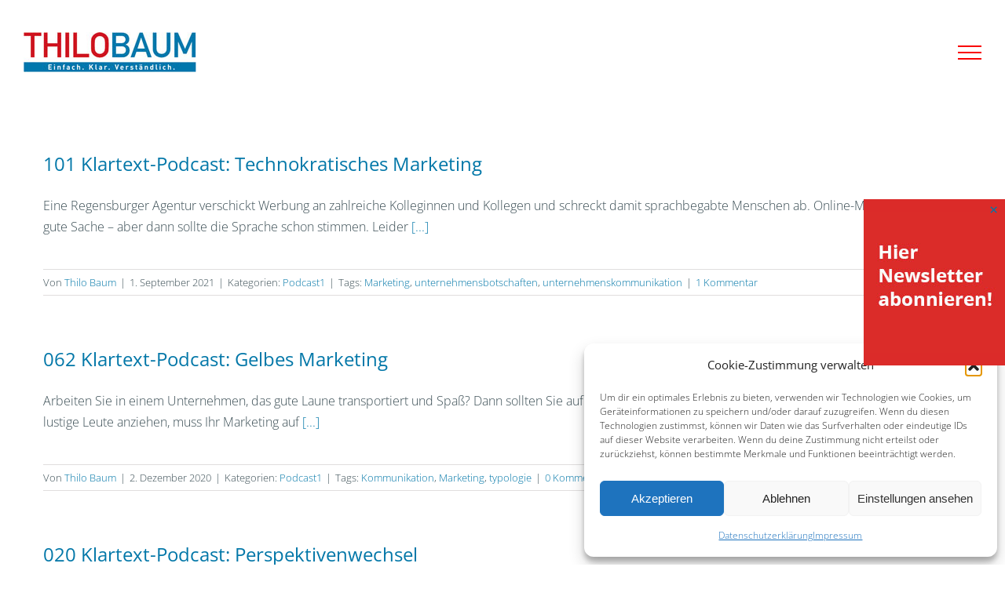

--- FILE ---
content_type: text/html; charset=UTF-8
request_url: https://www.thilo-baum.de/tag/marketing/
body_size: 21962
content:
<!DOCTYPE html>
<html class="avada-html-layout-wide avada-html-header-position-top avada-html-is-archive" lang="de" prefix="og: http://ogp.me/ns# fb: http://ogp.me/ns/fb#">
<head>
	<meta http-equiv="X-UA-Compatible" content="IE=edge" />
	<meta http-equiv="Content-Type" content="text/html; charset=utf-8"/>
	<meta name="viewport" content="width=device-width, initial-scale=1" />
	<meta name='robots' content='index, follow, max-image-preview:large, max-snippet:-1, max-video-preview:-1' />

	<!-- This site is optimized with the Yoast SEO Premium plugin v23.8 (Yoast SEO v25.6) - https://yoast.com/wordpress/plugins/seo/ -->
	<title>Marketing Archive | Thilo Baum</title><link rel="preload" data-rocket-preload as="image" href="https://www.thilo-baum.de/wp-content/uploads/2018/11/thilo-baum-der-klartext-experte-logo-claim-280.jpg" imagesrcset="https://www.thilo-baum.de/wp-content/uploads/2018/11/thilo-baum-der-klartext-experte-logo-claim-280.jpg 1x, https://www.thilo-baum.de/wp-content/uploads/2018/11/thilo-baum-der-klartext-experte-logo-claim-560.jpg 2x" imagesizes="" fetchpriority="high">
	<link rel="canonical" href="https://www.thilo-baum.de/tag/marketing/" />
	<meta property="og:locale" content="de_DE" />
	<meta property="og:type" content="article" />
	<meta property="og:title" content="Marketing Archive" />
	<meta property="og:url" content="https://www.thilo-baum.de/tag/marketing/" />
	<meta property="og:site_name" content="Thilo Baum" />
	<meta property="og:image" content="https://www.thilo-baum.de/wp-content/uploads/2021/08/podcast-bild-2000-1000-Kopie-min.jpg" />
	<meta property="og:image:width" content="2000" />
	<meta property="og:image:height" content="1000" />
	<meta property="og:image:type" content="image/jpeg" />
	<meta name="twitter:card" content="summary_large_image" />
	<meta name="twitter:site" content="@klartextexperte" />
	<script type="application/ld+json" class="yoast-schema-graph">{"@context":"https://schema.org","@graph":[{"@type":"CollectionPage","@id":"https://www.thilo-baum.de/tag/marketing/","url":"https://www.thilo-baum.de/tag/marketing/","name":"Marketing Archive | Thilo Baum","isPartOf":{"@id":"https://www.thilo-baum.de/#website"},"breadcrumb":{"@id":"https://www.thilo-baum.de/tag/marketing/#breadcrumb"},"inLanguage":"de"},{"@type":"BreadcrumbList","@id":"https://www.thilo-baum.de/tag/marketing/#breadcrumb","itemListElement":[{"@type":"ListItem","position":1,"name":"Startseite","item":"https://www.thilo-baum.de/"},{"@type":"ListItem","position":2,"name":"Marketing"}]},{"@type":"WebSite","@id":"https://www.thilo-baum.de/#website","url":"https://www.thilo-baum.de/","name":"Thilo Baum","description":"Der Klartext-Experte","publisher":{"@id":"https://www.thilo-baum.de/#/schema/person/18a83c1f200ee25cda57e1d01c6e2b2b"},"potentialAction":[{"@type":"SearchAction","target":{"@type":"EntryPoint","urlTemplate":"https://www.thilo-baum.de/?s={search_term_string}"},"query-input":{"@type":"PropertyValueSpecification","valueRequired":true,"valueName":"search_term_string"}}],"inLanguage":"de"},{"@type":["Person","Organization"],"@id":"https://www.thilo-baum.de/#/schema/person/18a83c1f200ee25cda57e1d01c6e2b2b","name":"Thilo Baum","image":{"@type":"ImageObject","inLanguage":"de","@id":"https://www.thilo-baum.de/#/schema/person/image/","url":"https://www.thilo-baum.de/wp-content/uploads/2018/07/thilo-baum-der-klartext-experte-portrait-150x150.jpg","contentUrl":"https://www.thilo-baum.de/wp-content/uploads/2018/07/thilo-baum-der-klartext-experte-portrait-150x150.jpg","caption":"Thilo Baum"},"logo":{"@id":"https://www.thilo-baum.de/#/schema/person/image/"},"sameAs":["https://www.linkedin.com/in/thilobaum/"]}]}</script>
	<!-- / Yoast SEO Premium plugin. -->


                <script id="omgf-pro-remove-async-google-fonts" type="text/javascript"
                        src="[data-uri]"></script>
								<link rel="shortcut icon" href="https://www.thilo-baum.de/wp-content/uploads/2018/10/thilo-baum-klartext-experte-favicon-32.png" type="image/x-icon" />
		
					<!-- Apple Touch Icon -->
			<link rel="apple-touch-icon" sizes="180x180" href="https://www.thilo-baum.de/wp-content/uploads/2018/10/thilo-baum-klartext-experte-favicon-114.png">
		
					<!-- Android Icon -->
			<link rel="icon" sizes="192x192" href="https://www.thilo-baum.de/wp-content/uploads/2018/10/thilo-baum-klartext-experte-favicon-57.png">
		
					<!-- MS Edge Icon -->
			<meta name="msapplication-TileImage" content="https://www.thilo-baum.de/wp-content/uploads/2018/10/thilo-baum-klartext-experte-favicon-72.png">
								
		<meta property="og:locale" content="de_DE"/>
		<meta property="og:type" content="article"/>
		<meta property="og:site_name" content="Thilo Baum"/>
		<meta property="og:title" content="Marketing Archive | Thilo Baum"/>
				<meta property="og:url" content="https://www.thilo-baum.de/101-klartext-podcast-technokratisches-marketing/"/>
																				<meta property="og:image" content="https://www.thilo-baum.de/wp-content/uploads/2018/11/thilo-baum-der-klartext-experte-logo-claim-280.jpg"/>
		<meta property="og:image:width" content="280"/>
		<meta property="og:image:height" content="65"/>
		<meta property="og:image:type" content="image/jpeg"/>
				<style id='wp-emoji-styles-inline-css' type='text/css'>

	img.wp-smiley, img.emoji {
		display: inline !important;
		border: none !important;
		box-shadow: none !important;
		height: 1em !important;
		width: 1em !important;
		margin: 0 0.07em !important;
		vertical-align: -0.1em !important;
		background: none !important;
		padding: 0 !important;
	}
</style>
<style id='powerpress-player-block-style-inline-css' type='text/css'>


</style>
<link rel='stylesheet' id='dgd-scrollbox-plugin-core-css' href='https://www.thilo-baum.de/wp-content/plugins/dreamgrow-scroll-triggered-box/css/style.css?ver=2.3' type='text/css' media='all' />
<link rel='stylesheet' id='ppress-frontend-css' href='https://www.thilo-baum.de/wp-content/plugins/wp-user-avatar/assets/css/frontend.min.css?ver=4.16.8' type='text/css' media='all' />
<link rel='stylesheet' id='ppress-flatpickr-css' href='https://www.thilo-baum.de/wp-content/plugins/wp-user-avatar/assets/flatpickr/flatpickr.min.css?ver=4.16.8' type='text/css' media='all' />
<link rel='stylesheet' id='ppress-select2-css' href='https://www.thilo-baum.de/wp-content/plugins/wp-user-avatar/assets/select2/select2.min.css?ver=6.6.4' type='text/css' media='all' />
<link rel='stylesheet' id='cmplz-general-css' href='https://www.thilo-baum.de/wp-content/plugins/complianz-gdpr/assets/css/cookieblocker.min.css?ver=1766004119' type='text/css' media='all' />
<link rel='stylesheet' id='fusion-dynamic-css-css' href='https://www.thilo-baum.de/wp-content/uploads/fusion-styles/75c8d53b0c94ea10fb12fe3bda97e548.min.css?ver=3.11.9' type='text/css' media='all' />
<script type="text/javascript" src="https://www.thilo-baum.de/wp-includes/js/jquery/jquery.min.js?ver=3.7.1" id="jquery-core-js"></script>
<script type="text/javascript" src="https://www.thilo-baum.de/wp-includes/js/jquery/jquery-migrate.min.js?ver=3.4.1" id="jquery-migrate-js"></script>
<script type="text/javascript" id="dgd-scrollbox-plugin-js-extra">
/* <![CDATA[ */
var $DGD = {"ajaxurl":"\/wp-admin\/admin-ajax.php","nonce":"1cc1430a85","debug":"","permalink":"https:\/\/www.thilo-baum.de\/101-klartext-podcast-technokratisches-marketing\/","title":"101 Klartext-Podcast: Technokratisches Marketing","thumbnail":"","scripthost":"\/wp-content\/plugins\/dreamgrow-scroll-triggered-box\/","scrollboxes":[{"trigger":{"action":"scroll","scroll":"0","delaytime":"1000","element":""},"vpos":"center","hpos":"right","cookieLifetime":"-1","hide_mobile":"1","receiver_email":"1","thankyou":"You are subscribed. Thank You!","submit_auto_close":"0","delay_auto_close":"0","keep_open":"1","lightbox":{"color":"#000000","opacity":"0.7","blur":"2"},"theme":"none","height":"auto","width":"180","jsCss":{"padding":"0","margin":"0","backgroundColor":"#db2b29","boxShadow":"0px","borderColor":"","borderWidth":"0px","borderRadius":"0px","backgroundImageUrl":""},"closeImageUrl":"","transition":{"from":"r","effect":"fade","speed":"400"},"social":{"facebook":"","twitter":"","google":"","pinterest":"","stumbleupon":"","linkedin":""},"id":"dgd_scrollbox-21660","mode":"stb","voff":0,"hoff":0},{"trigger":{"action":"scroll","scroll":"0","delaytime":"1000","element":""},"vpos":"center","hpos":"right","cookieLifetime":"-1","receiver_email":"1","thankyou":"You are subscribed. Thank You!","submit_auto_close":"0","delay_auto_close":"40","lightbox":{"color":"#000000","opacity":"0.7","blur":"2"},"theme":"none","height":"auto","width":"120","jsCss":{"padding":"0","margin":"0","backgroundColor":"#db2b29","boxShadow":"0px","borderColor":"","borderWidth":"0px","borderRadius":"0px","backgroundImageUrl":""},"closeImageUrl":"","transition":{"from":"r","effect":"fade","speed":"400"},"social":{"facebook":"","twitter":"","google":"","pinterest":"","stumbleupon":"","linkedin":""},"id":"dgd_scrollbox-21819","mode":"stb","voff":0,"hoff":0}]};
/* ]]> */
</script>
<script type="text/javascript" src="https://www.thilo-baum.de/wp-content/plugins/dreamgrow-scroll-triggered-box/js/script.js?ver=2.3" id="dgd-scrollbox-plugin-js"></script>
<script type="text/javascript" src="//www.thilo-baum.de/wp-content/plugins/revslider/sr6/assets/js/rbtools.min.js?ver=6.7.15" async id="tp-tools-js"></script>
<script type="text/javascript" src="//www.thilo-baum.de/wp-content/plugins/revslider/sr6/assets/js/rs6.min.js?ver=6.7.15" async id="revmin-js"></script>
<script type="text/javascript" src="https://www.thilo-baum.de/wp-content/plugins/wp-user-avatar/assets/flatpickr/flatpickr.min.js?ver=4.16.8" id="ppress-flatpickr-js"></script>
<script type="text/javascript" src="https://www.thilo-baum.de/wp-content/plugins/wp-user-avatar/assets/select2/select2.min.js?ver=4.16.8" id="ppress-select2-js"></script>
<link rel="https://api.w.org/" href="https://www.thilo-baum.de/wp-json/" /><link rel="alternate" title="JSON" type="application/json" href="https://www.thilo-baum.de/wp-json/wp/v2/tags/21" /><link rel="EditURI" type="application/rsd+xml" title="RSD" href="https://www.thilo-baum.de/xmlrpc.php?rsd" />
<meta name="generator" content="WordPress 6.6.4" />
<style>
		#category-posts-4-internal ul {padding: 0;}
#category-posts-4-internal .cat-post-item img {max-width: initial; max-height: initial; margin: initial;}
#category-posts-4-internal .cat-post-author {margin-bottom: 0;}
#category-posts-4-internal .cat-post-thumbnail {margin: 5px 10px 5px 0;}
#category-posts-4-internal .cat-post-item:before {content: ""; clear: both;}
#category-posts-4-internal .cat-post-excerpt-more {display: inline-block;}
#category-posts-4-internal .cat-post-item {list-style: none; margin: 3px 0 10px; padding: 3px 0;}
#category-posts-4-internal .cat-post-current .cat-post-title {font-weight: bold; text-transform: uppercase;}
#category-posts-4-internal [class*=cat-post-tax] {font-size: 0.85em;}
#category-posts-4-internal [class*=cat-post-tax] * {display:inline-block;}
#category-posts-4-internal .cat-post-item:after {content: ""; display: table;	clear: both;}
#category-posts-4-internal .cat-post-item .cat-post-title {overflow: hidden;text-overflow: ellipsis;white-space: initial;display: -webkit-box;-webkit-line-clamp: 2;-webkit-box-orient: vertical;padding-bottom: 0 !important;}
#category-posts-4-internal .cat-post-item:after {content: ""; display: table;	clear: both;}
#category-posts-4-internal .cat-post-thumbnail {display:block; float:left; margin:5px 10px 5px 0;}
#category-posts-4-internal .cat-post-crop {overflow:hidden;display:block;}
#category-posts-4-internal p {margin:5px 0 0 0}
#category-posts-4-internal li > div {margin:5px 0 0 0; clear:both;}
#category-posts-4-internal .dashicons {vertical-align:middle;}
#category-posts-4-internal .cat-post-thumbnail .cat-post-crop img {height: 150px;}
#category-posts-4-internal .cat-post-thumbnail .cat-post-crop img {width: 150px;}
#category-posts-4-internal .cat-post-thumbnail .cat-post-crop img {object-fit: cover; max-width: 100%; display: block;}
#category-posts-4-internal .cat-post-thumbnail .cat-post-crop-not-supported img {width: 100%;}
#category-posts-4-internal .cat-post-thumbnail {max-width:100%;}
#category-posts-4-internal .cat-post-item img {margin: initial;}
#category-posts-2-internal ul {padding: 0;}
#category-posts-2-internal .cat-post-item img {max-width: initial; max-height: initial; margin: initial;}
#category-posts-2-internal .cat-post-author {margin-bottom: 0;}
#category-posts-2-internal .cat-post-thumbnail {margin: 5px 10px 5px 0;}
#category-posts-2-internal .cat-post-item:before {content: ""; clear: both;}
#category-posts-2-internal .cat-post-excerpt-more {display: inline-block;}
#category-posts-2-internal .cat-post-item {list-style: none; margin: 3px 0 10px; padding: 3px 0;}
#category-posts-2-internal .cat-post-current .cat-post-title {font-weight: bold; text-transform: uppercase;}
#category-posts-2-internal [class*=cat-post-tax] {font-size: 0.85em;}
#category-posts-2-internal [class*=cat-post-tax] * {display:inline-block;}
#category-posts-2-internal .cat-post-item:after {content: ""; display: table;	clear: both;}
#category-posts-2-internal .cat-post-item .cat-post-title {overflow: hidden;text-overflow: ellipsis;white-space: initial;display: -webkit-box;-webkit-line-clamp: 2;-webkit-box-orient: vertical;padding-bottom: 0 !important;}
#category-posts-2-internal .cat-post-item:after {content: ""; display: table;	clear: both;}
#category-posts-2-internal .cat-post-thumbnail {display:block; float:left; margin:5px 10px 5px 0;}
#category-posts-2-internal .cat-post-crop {overflow:hidden;display:block;}
#category-posts-2-internal p {margin:5px 0 0 0}
#category-posts-2-internal li > div {margin:5px 0 0 0; clear:both;}
#category-posts-2-internal .dashicons {vertical-align:middle;}
#category-posts-2-internal .cat-post-thumbnail .cat-post-crop img {height: 150px;}
#category-posts-2-internal .cat-post-thumbnail .cat-post-crop img {width: 150px;}
#category-posts-2-internal .cat-post-thumbnail .cat-post-crop img {object-fit: cover; max-width: 100%; display: block;}
#category-posts-2-internal .cat-post-thumbnail .cat-post-crop-not-supported img {width: 100%;}
#category-posts-2-internal .cat-post-thumbnail {max-width:100%;}
#category-posts-2-internal .cat-post-item img {margin: initial;}
#category-posts-3-internal ul {padding: 0;}
#category-posts-3-internal .cat-post-item img {max-width: initial; max-height: initial; margin: initial;}
#category-posts-3-internal .cat-post-author {margin-bottom: 0;}
#category-posts-3-internal .cat-post-thumbnail {margin: 5px 10px 5px 0;}
#category-posts-3-internal .cat-post-item:before {content: ""; clear: both;}
#category-posts-3-internal .cat-post-excerpt-more {display: inline-block;}
#category-posts-3-internal .cat-post-item {list-style: none; margin: 3px 0 10px; padding: 3px 0;}
#category-posts-3-internal .cat-post-current .cat-post-title {font-weight: bold; text-transform: uppercase;}
#category-posts-3-internal [class*=cat-post-tax] {font-size: 0.85em;}
#category-posts-3-internal [class*=cat-post-tax] * {display:inline-block;}
#category-posts-3-internal .cat-post-item:after {content: ""; display: table;	clear: both;}
#category-posts-3-internal .cat-post-item .cat-post-title {overflow: hidden;text-overflow: ellipsis;white-space: initial;display: -webkit-box;-webkit-line-clamp: 2;-webkit-box-orient: vertical;padding-bottom: 0 !important;}
#category-posts-3-internal .cat-post-item:after {content: ""; display: table;	clear: both;}
#category-posts-3-internal .cat-post-thumbnail {display:block; float:left; margin:5px 10px 5px 0;}
#category-posts-3-internal .cat-post-crop {overflow:hidden;display:block;}
#category-posts-3-internal p {margin:5px 0 0 0}
#category-posts-3-internal li > div {margin:5px 0 0 0; clear:both;}
#category-posts-3-internal .dashicons {vertical-align:middle;}
#category-posts-3-internal .cat-post-thumbnail .cat-post-crop img {height: 150px;}
#category-posts-3-internal .cat-post-thumbnail .cat-post-crop img {width: 150px;}
#category-posts-3-internal .cat-post-thumbnail .cat-post-crop img {object-fit: cover; max-width: 100%; display: block;}
#category-posts-3-internal .cat-post-thumbnail .cat-post-crop-not-supported img {width: 100%;}
#category-posts-3-internal .cat-post-thumbnail {max-width:100%;}
#category-posts-3-internal .cat-post-item img {margin: initial;}
</style>
		            <script type="text/javascript"><!--
                                function powerpress_pinw(pinw_url){window.open(pinw_url, 'PowerPressPlayer','toolbar=0,status=0,resizable=1,width=460,height=320');	return false;}
                //-->

                // tabnab protection
                window.addEventListener('load', function () {
                    // make all links have rel="noopener noreferrer"
                    document.querySelectorAll('a[target="_blank"]').forEach(link => {
                        link.setAttribute('rel', 'noopener noreferrer');
                    });
                });
            </script>
            			<style>.cmplz-hidden {
					display: none !important;
				}</style><style type="text/css" id="css-fb-visibility">@media screen and (max-width: 640px){.fusion-no-small-visibility{display:none !important;}body .sm-text-align-center{text-align:center !important;}body .sm-text-align-left{text-align:left !important;}body .sm-text-align-right{text-align:right !important;}body .sm-flex-align-center{justify-content:center !important;}body .sm-flex-align-flex-start{justify-content:flex-start !important;}body .sm-flex-align-flex-end{justify-content:flex-end !important;}body .sm-mx-auto{margin-left:auto !important;margin-right:auto !important;}body .sm-ml-auto{margin-left:auto !important;}body .sm-mr-auto{margin-right:auto !important;}body .fusion-absolute-position-small{position:absolute;top:auto;width:100%;}.awb-sticky.awb-sticky-small{ position: sticky; top: var(--awb-sticky-offset,0); }}@media screen and (min-width: 641px) and (max-width: 1024px){.fusion-no-medium-visibility{display:none !important;}body .md-text-align-center{text-align:center !important;}body .md-text-align-left{text-align:left !important;}body .md-text-align-right{text-align:right !important;}body .md-flex-align-center{justify-content:center !important;}body .md-flex-align-flex-start{justify-content:flex-start !important;}body .md-flex-align-flex-end{justify-content:flex-end !important;}body .md-mx-auto{margin-left:auto !important;margin-right:auto !important;}body .md-ml-auto{margin-left:auto !important;}body .md-mr-auto{margin-right:auto !important;}body .fusion-absolute-position-medium{position:absolute;top:auto;width:100%;}.awb-sticky.awb-sticky-medium{ position: sticky; top: var(--awb-sticky-offset,0); }}@media screen and (min-width: 1025px){.fusion-no-large-visibility{display:none !important;}body .lg-text-align-center{text-align:center !important;}body .lg-text-align-left{text-align:left !important;}body .lg-text-align-right{text-align:right !important;}body .lg-flex-align-center{justify-content:center !important;}body .lg-flex-align-flex-start{justify-content:flex-start !important;}body .lg-flex-align-flex-end{justify-content:flex-end !important;}body .lg-mx-auto{margin-left:auto !important;margin-right:auto !important;}body .lg-ml-auto{margin-left:auto !important;}body .lg-mr-auto{margin-right:auto !important;}body .fusion-absolute-position-large{position:absolute;top:auto;width:100%;}.awb-sticky.awb-sticky-large{ position: sticky; top: var(--awb-sticky-offset,0); }}</style>
<style type="text/css" xmlns="http://www.w3.org/1999/html">

/*
PowerPress subscribe sidebar widget
*/
.widget-area .widget_powerpress_subscribe h2,
.widget-area .widget_powerpress_subscribe h3,
.widget-area .widget_powerpress_subscribe h4,
.widget_powerpress_subscribe h2,
.widget_powerpress_subscribe h3,
.widget_powerpress_subscribe h4 {
	margin-bottom: 0;
	padding-bottom: 0;
}
</style>
<meta name="generator" content="Powered by Slider Revolution 6.7.15 - responsive, Mobile-Friendly Slider Plugin for WordPress with comfortable drag and drop interface." />
<script>function setREVStartSize(e){
			//window.requestAnimationFrame(function() {
				window.RSIW = window.RSIW===undefined ? window.innerWidth : window.RSIW;
				window.RSIH = window.RSIH===undefined ? window.innerHeight : window.RSIH;
				try {
					var pw = document.getElementById(e.c).parentNode.offsetWidth,
						newh;
					pw = pw===0 || isNaN(pw) || (e.l=="fullwidth" || e.layout=="fullwidth") ? window.RSIW : pw;
					e.tabw = e.tabw===undefined ? 0 : parseInt(e.tabw);
					e.thumbw = e.thumbw===undefined ? 0 : parseInt(e.thumbw);
					e.tabh = e.tabh===undefined ? 0 : parseInt(e.tabh);
					e.thumbh = e.thumbh===undefined ? 0 : parseInt(e.thumbh);
					e.tabhide = e.tabhide===undefined ? 0 : parseInt(e.tabhide);
					e.thumbhide = e.thumbhide===undefined ? 0 : parseInt(e.thumbhide);
					e.mh = e.mh===undefined || e.mh=="" || e.mh==="auto" ? 0 : parseInt(e.mh,0);
					if(e.layout==="fullscreen" || e.l==="fullscreen")
						newh = Math.max(e.mh,window.RSIH);
					else{
						e.gw = Array.isArray(e.gw) ? e.gw : [e.gw];
						for (var i in e.rl) if (e.gw[i]===undefined || e.gw[i]===0) e.gw[i] = e.gw[i-1];
						e.gh = e.el===undefined || e.el==="" || (Array.isArray(e.el) && e.el.length==0)? e.gh : e.el;
						e.gh = Array.isArray(e.gh) ? e.gh : [e.gh];
						for (var i in e.rl) if (e.gh[i]===undefined || e.gh[i]===0) e.gh[i] = e.gh[i-1];
											
						var nl = new Array(e.rl.length),
							ix = 0,
							sl;
						e.tabw = e.tabhide>=pw ? 0 : e.tabw;
						e.thumbw = e.thumbhide>=pw ? 0 : e.thumbw;
						e.tabh = e.tabhide>=pw ? 0 : e.tabh;
						e.thumbh = e.thumbhide>=pw ? 0 : e.thumbh;
						for (var i in e.rl) nl[i] = e.rl[i]<window.RSIW ? 0 : e.rl[i];
						sl = nl[0];
						for (var i in nl) if (sl>nl[i] && nl[i]>0) { sl = nl[i]; ix=i;}
						var m = pw>(e.gw[ix]+e.tabw+e.thumbw) ? 1 : (pw-(e.tabw+e.thumbw)) / (e.gw[ix]);
						newh =  (e.gh[ix] * m) + (e.tabh + e.thumbh);
					}
					var el = document.getElementById(e.c);
					if (el!==null && el) el.style.height = newh+"px";
					el = document.getElementById(e.c+"_wrapper");
					if (el!==null && el) {
						el.style.height = newh+"px";
						el.style.display = "block";
					}
				} catch(e){
					console.log("Failure at Presize of Slider:" + e)
				}
			//});
		  };</script>
		<script type="text/javascript">
			var doc = document.documentElement;
			doc.setAttribute( 'data-useragent', navigator.userAgent );
		</script>
		
	<!-- Facebook Pixel Code -->
<script type="text/plain" data-service="facebook" data-category="marketing">
  !function(f,b,e,v,n,t,s)
  {if(f.fbq)return;n=f.fbq=function(){n.callMethod?
  n.callMethod.apply(n,arguments):n.queue.push(arguments)};
  if(!f._fbq)f._fbq=n;n.push=n;n.loaded=!0;n.version='2.0';
  n.queue=[];t=b.createElement(e);t.async=!0;
  t.src=v;s=b.getElementsByTagName(e)[0];
  s.parentNode.insertBefore(t,s)}(window, document,'script',
  'https://connect.facebook.net/en_US/fbevents.js');
  fbq('init', '2282462898646961');
  fbq('track', 'PageView');
</script>
<noscript><img height="1" width="1" style="display:none"
  src="https://www.facebook.com/tr?id=2282462898646961&ev=PageView&noscript=1"
/></noscript>
<!-- End Facebook Pixel Code --><style id="rocket-lazyrender-inline-css">[data-wpr-lazyrender] {content-visibility: auto;}</style><meta name="generator" content="WP Rocket 3.17.4" data-wpr-features="wpr_automatic_lazy_rendering wpr_oci" /></head>

<body data-cmplz=1 class="archive tag tag-marketing tag-21 fusion-image-hovers fusion-pagination-sizing fusion-button_type-flat fusion-button_span-no fusion-button_gradient-linear avada-image-rollover-circle-no avada-image-rollover-yes avada-image-rollover-direction-bottom fusion-body ltr fusion-sticky-header no-tablet-sticky-header no-mobile-sticky-header no-mobile-slidingbar no-mobile-totop avada-has-rev-slider-styles fusion-disable-outline fusion-sub-menu-fade mobile-logo-pos-left layout-wide-mode avada-has-boxed-modal-shadow-none layout-scroll-offset-full avada-has-zero-margin-offset-top fusion-top-header menu-text-align-center mobile-menu-design-modern fusion-show-pagination-text fusion-header-layout-v6 avada-responsive avada-footer-fx-none avada-menu-highlight-style-background fusion-search-form-classic fusion-main-menu-search-overlay fusion-avatar-circle avada-dropdown-styles avada-blog-layout-grid avada-blog-archive-layout-medium avada-header-shadow-no avada-menu-icon-position-left avada-has-megamenu-shadow avada-has-mainmenu-dropdown-divider avada-has-header-100-width avada-has-pagetitle-bg-full avada-has-100-footer avada-has-breadcrumb-mobile-hidden avada-has-titlebar-hide avada-social-full-transparent avada-has-transparent-timeline_color avada-has-pagination-padding avada-flyout-menu-direction-fade avada-ec-views-v1" data-awb-post-id="24433">
		<a class="skip-link screen-reader-text" href="#content">Zum Inhalt springen</a>

	<div  id="boxed-wrapper">
		
		<div  id="wrapper" class="fusion-wrapper">
			<div  id="home" style="position:relative;top:-1px;"></div>
							
					
			<header  class="fusion-header-wrapper">
				<div class="fusion-header-v6 fusion-logo-alignment fusion-logo-left fusion-sticky-menu-1 fusion-sticky-logo- fusion-mobile-logo-1  fusion-header-has-flyout-menu">
					<div class="fusion-header-sticky-height"></div>
<div class="fusion-header">
	<div class="fusion-row">
		<div class="fusion-header-v6-content fusion-header-has-flyout-menu-content">
				<div class="fusion-logo" data-margin-top="31px" data-margin-bottom="31px" data-margin-left="0px" data-margin-right="0px">
			<a class="fusion-logo-link"  href="https://www.thilo-baum.de/" >

						<!-- standard logo -->
			<img fetchpriority="high" src="https://www.thilo-baum.de/wp-content/uploads/2018/11/thilo-baum-der-klartext-experte-logo-claim-280.jpg" srcset="https://www.thilo-baum.de/wp-content/uploads/2018/11/thilo-baum-der-klartext-experte-logo-claim-280.jpg 1x, https://www.thilo-baum.de/wp-content/uploads/2018/11/thilo-baum-der-klartext-experte-logo-claim-560.jpg 2x" width="280" height="65" style="max-height:65px;height:auto;" alt="Thilo Baum Logo" data-retina_logo_url="https://www.thilo-baum.de/wp-content/uploads/2018/11/thilo-baum-der-klartext-experte-logo-claim-560.jpg" class="fusion-standard-logo" />

											<!-- mobile logo -->
				<img src="https://www.thilo-baum.de/wp-content/uploads/2018/11/thilo-baum-der-klartext-experte-logo-claim-220.jpg" srcset="https://www.thilo-baum.de/wp-content/uploads/2018/11/thilo-baum-der-klartext-experte-logo-claim-220.jpg 1x, https://www.thilo-baum.de/wp-content/uploads/2018/11/thilo-baum-der-klartext-experte-logo-claim-440.jpg 2x" width="220" height="51" style="max-height:51px;height:auto;" alt="Thilo Baum Logo" data-retina_logo_url="https://www.thilo-baum.de/wp-content/uploads/2018/11/thilo-baum-der-klartext-experte-logo-claim-440.jpg" class="fusion-mobile-logo" />
			
					</a>
		</div>
			<div class="fusion-flyout-menu-icons">
				
				
				
				<a class="fusion-flyout-menu-toggle" aria-hidden="true" aria-label="Toggle Menu" href="#">
					<div class="fusion-toggle-icon-line"></div>
					<div class="fusion-toggle-icon-line"></div>
					<div class="fusion-toggle-icon-line"></div>
				</a>
			</div>
		</div>

		<div class="fusion-main-menu fusion-flyout-menu" role="navigation" aria-label="Main Menu">
			<ul id="menu-thilo-baum-main-menue" class="fusion-menu"><li  id="menu-item-21432"  class="menu-item menu-item-type-post_type menu-item-object-page menu-item-21432"  data-item-id="21432"><a  href="https://www.thilo-baum.de/thilo-baum/" class="fusion-background-highlight"><span class="menu-text">THILO BAUM</span></a></li><li  id="menu-item-1302"  class="menu-item menu-item-type-post_type menu-item-object-page menu-item-1302"  data-item-id="1302"><a  href="https://www.thilo-baum.de/blog/" class="fusion-background-highlight"><span class="menu-text">BLOG</span></a></li><li  id="menu-item-21012"  class="menu-item menu-item-type-post_type menu-item-object-page menu-item-21012"  data-item-id="21012"><a  href="https://www.thilo-baum.de/klartext-podcast/" class="fusion-background-highlight"><span class="menu-text">PODCAST</span></a></li><li  id="menu-item-1323"  class="menu-item menu-item-type-post_type menu-item-object-page menu-item-1323"  data-item-id="1323"><a  href="https://www.thilo-baum.de/videos/" class="fusion-background-highlight"><span class="menu-text">VIDEOS</span></a></li><li  id="menu-item-29317"  class="menu-item menu-item-type-custom menu-item-object-custom menu-item-29317"  data-item-id="29317"><a  target="_blank" rel="noopener noreferrer" href="https://immungegenunsinn.de/" class="fusion-background-highlight"><span class="menu-text">INFORMATIONSKOMPETENZ</span></a></li><li  id="menu-item-26139"  class="menu-item menu-item-type-post_type menu-item-object-page menu-item-26139"  data-item-id="26139"><a  href="https://www.thilo-baum.de/buch-coaching/" class="fusion-background-highlight"><span class="menu-text">BUCH-COACHING</span></a></li><li  id="menu-item-1377"  class="menu-item menu-item-type-post_type menu-item-object-page menu-item-1377 fusion-dropdown-menu"  data-item-id="1377"><a  href="https://www.thilo-baum.de/publikationen/" class="fusion-background-highlight"><span class="menu-text">PUBLIKATIONEN</span></a></li><li  id="menu-item-21190"  class="menu-item menu-item-type-post_type menu-item-object-page menu-item-21190"  data-item-id="21190"><a  href="https://www.thilo-baum.de/kunden/" class="fusion-background-highlight"><span class="menu-text">KUNDEN</span></a></li><li  id="menu-item-23410"  class="menu-item menu-item-type-post_type menu-item-object-page menu-item-23410 fusion-menu-item-button fusion-flyout-menu-item-last"  data-item-id="23410"><a  href="https://www.thilo-baum.de/termin-vereinbaren/" class="fusion-background-highlight"><span class="menu-text fusion-button button-default button-small">TERMIN VEREINBAREN</span></a></li></ul><ul id="menu-main-menu-1" class="fusion-menu"><li   class="menu-item menu-item-type-post_type menu-item-object-page menu-item-21432"  data-item-id="21432"><a  href="https://www.thilo-baum.de/thilo-baum/" class="fusion-background-highlight"><span class="menu-text">THILO BAUM</span></a></li><li   class="menu-item menu-item-type-post_type menu-item-object-page menu-item-1302"  data-item-id="1302"><a  href="https://www.thilo-baum.de/blog/" class="fusion-background-highlight"><span class="menu-text">BLOG</span></a></li><li   class="menu-item menu-item-type-post_type menu-item-object-page menu-item-21012"  data-item-id="21012"><a  href="https://www.thilo-baum.de/klartext-podcast/" class="fusion-background-highlight"><span class="menu-text">PODCAST</span></a></li><li   class="menu-item menu-item-type-post_type menu-item-object-page menu-item-1323"  data-item-id="1323"><a  href="https://www.thilo-baum.de/videos/" class="fusion-background-highlight"><span class="menu-text">VIDEOS</span></a></li><li   class="menu-item menu-item-type-custom menu-item-object-custom menu-item-29317"  data-item-id="29317"><a  target="_blank" rel="noopener noreferrer" href="https://immungegenunsinn.de/" class="fusion-background-highlight"><span class="menu-text">INFORMATIONSKOMPETENZ</span></a></li><li   class="menu-item menu-item-type-post_type menu-item-object-page menu-item-26139"  data-item-id="26139"><a  href="https://www.thilo-baum.de/buch-coaching/" class="fusion-background-highlight"><span class="menu-text">BUCH-COACHING</span></a></li><li   class="menu-item menu-item-type-post_type menu-item-object-page menu-item-1377 fusion-dropdown-menu"  data-item-id="1377"><a  href="https://www.thilo-baum.de/publikationen/" class="fusion-background-highlight"><span class="menu-text">PUBLIKATIONEN</span></a></li><li   class="menu-item menu-item-type-post_type menu-item-object-page menu-item-21190"  data-item-id="21190"><a  href="https://www.thilo-baum.de/kunden/" class="fusion-background-highlight"><span class="menu-text">KUNDEN</span></a></li><li   class="menu-item menu-item-type-post_type menu-item-object-page menu-item-23410 fusion-menu-item-button fusion-flyout-menu-item-last"  data-item-id="23410"><a  href="https://www.thilo-baum.de/termin-vereinbaren/" class="fusion-background-highlight"><span class="menu-text fusion-button button-default button-small">TERMIN VEREINBAREN</span></a></li></ul>		</div>

		
		<div class="fusion-flyout-menu-bg"></div>
	</div>
</div>
				</div>
				<div class="fusion-clearfix"></div>
			</header>
								
							<div  id="sliders-container" class="fusion-slider-visibility">
					</div>
				
					
							
			
						<main  id="main" class="clearfix ">
				<div class="fusion-row" style="">
<section id="content" class=" full-width" style="width: 100%;">
	
	<div id="posts-container" class="fusion-blog-archive fusion-blog-layout-medium-wrapper fusion-clearfix">
	<div class="fusion-posts-container fusion-blog-layout-medium fusion-posts-container-infinite fusion-posts-container-load-more fusion-blog-rollover " data-pages="1">
		
		
													<article id="post-24433" class="fusion-post-medium  post fusion-clearfix post-24433 type-post status-publish format-standard hentry category-podcast1 tag-marketing tag-unternehmensbotschaften tag-unternehmenskommunikation">
				
				
				
									
				
				
				
				<div class="fusion-post-content post-content">
					<h2 class="entry-title fusion-post-title"><a href="https://www.thilo-baum.de/101-klartext-podcast-technokratisches-marketing/">101 Klartext-Podcast: Technokratisches Marketing</a></h2>
										
					<div class="fusion-post-content-container">
						<p>Eine Regensburger Agentur verschickt Werbung an zahlreiche Kolleginnen und Kollegen und schreckt damit sprachbegabte Menschen ab. Online-Marketing ist eine gute Sache – aber dann sollte die Sprache schon stimmen. Leider <a href="https://www.thilo-baum.de/101-klartext-podcast-technokratisches-marketing/"> [...]</a></p>					</div>
				</div>

									<div class="fusion-clearfix"></div>
				
																			<div class="fusion-meta-info">
																						<div class="fusion-alignleft">Von <span class="vcard"><span class="fn"><a href="https://www.thilo-baum.de/author/thilo/" title="Beiträge von Thilo Baum" rel="author">Thilo Baum</a></span></span><span class="fusion-inline-sep">|</span><span class="updated rich-snippet-hidden">2021-10-30T06:52:53+02:00</span><span>1. September 2021</span><span class="fusion-inline-sep">|</span>Kategorien: <a href="https://www.thilo-baum.de/category/podcast1/" rel="category tag">Podcast1</a><span class="fusion-inline-sep">|</span><span class="meta-tags">Tags: <a href="https://www.thilo-baum.de/tag/marketing/" rel="tag">Marketing</a>, <a href="https://www.thilo-baum.de/tag/unternehmensbotschaften/" rel="tag">unternehmensbotschaften</a>, <a href="https://www.thilo-baum.de/tag/unternehmenskommunikation/" rel="tag">unternehmenskommunikation</a></span><span class="fusion-inline-sep">|</span><span class="fusion-comments"><a href="https://www.thilo-baum.de/101-klartext-podcast-technokratisches-marketing/#comments">1 Kommentar</a></span></div>							
																														<div class="fusion-alignright">
									<a href="https://www.thilo-baum.de/101-klartext-podcast-technokratisches-marketing/" class="fusion-read-more" aria-label="More on 101 Klartext-Podcast: Technokratisches Marketing">
										Weiterlesen									</a>
								</div>
													</div>
									
				
							</article>

			
											<article id="post-23270" class="fusion-post-medium  post fusion-clearfix post-23270 type-post status-publish format-standard hentry category-podcast1 tag-kommunikation tag-marketing tag-typologie">
				
				
				
									
				
				
				
				<div class="fusion-post-content post-content">
					<h2 class="entry-title fusion-post-title"><a href="https://www.thilo-baum.de/062-klartext-podcast-gelbes-marketing/">062 Klartext-Podcast: Gelbes Marketing</a></h2>
										
					<div class="fusion-post-content-container">
						<p>Arbeiten Sie in einem Unternehmen, das gute Laune transportiert und Spaß? Dann sollten Sie auf keinen Fall technokratisch kommunizieren. Aber nur weil Sie lustige Leute anziehen, muss Ihr Marketing auf <a href="https://www.thilo-baum.de/062-klartext-podcast-gelbes-marketing/"> [...]</a></p>					</div>
				</div>

									<div class="fusion-clearfix"></div>
				
																			<div class="fusion-meta-info">
																						<div class="fusion-alignleft">Von <span class="vcard"><span class="fn"><a href="https://www.thilo-baum.de/author/thilo/" title="Beiträge von Thilo Baum" rel="author">Thilo Baum</a></span></span><span class="fusion-inline-sep">|</span><span class="updated rich-snippet-hidden">2021-10-30T07:09:38+02:00</span><span>2. Dezember 2020</span><span class="fusion-inline-sep">|</span>Kategorien: <a href="https://www.thilo-baum.de/category/podcast1/" rel="category tag">Podcast1</a><span class="fusion-inline-sep">|</span><span class="meta-tags">Tags: <a href="https://www.thilo-baum.de/tag/kommunikation/" rel="tag">Kommunikation</a>, <a href="https://www.thilo-baum.de/tag/marketing/" rel="tag">Marketing</a>, <a href="https://www.thilo-baum.de/tag/typologie/" rel="tag">typologie</a></span><span class="fusion-inline-sep">|</span><span class="fusion-comments"><a href="https://www.thilo-baum.de/062-klartext-podcast-gelbes-marketing/#respond">0 Kommentare</a></span></div>							
																														<div class="fusion-alignright">
									<a href="https://www.thilo-baum.de/062-klartext-podcast-gelbes-marketing/" class="fusion-read-more" aria-label="More on 062 Klartext-Podcast: Gelbes Marketing">
										Weiterlesen									</a>
								</div>
													</div>
									
				
							</article>

			
											<article id="post-22750" class="fusion-post-medium  post fusion-clearfix post-22750 type-post status-publish format-standard hentry category-podcast1 tag-change tag-changeprozesse tag-empathie tag-klartext tag-management tag-marketing tag-medien tag-mitdenken tag-podcast tag-pr tag-schreiben tag-sprache tag-unternehmenskommunikation">
				
				
				
									
				
				
				
				<div class="fusion-post-content post-content">
					<h2 class="entry-title fusion-post-title"><a href="https://www.thilo-baum.de/020-klartext-podcast-perspektivenwechsel/">020 Klartext-Podcast: Perspektivenwechsel</a></h2>
										
					<div class="fusion-post-content-container">
						<p>Warum scheitern so viele Changeprozesse? Oft liegt es an der Kommunikation der Führung gegenüber den Mitarbeitern – der Sinn des Changes ist in der Regel aus Unternehmenssicht formuliert, nicht aus <a href="https://www.thilo-baum.de/020-klartext-podcast-perspektivenwechsel/"> [...]</a></p>					</div>
				</div>

									<div class="fusion-clearfix"></div>
				
																			<div class="fusion-meta-info">
																						<div class="fusion-alignleft">Von <span class="vcard"><span class="fn"><a href="https://www.thilo-baum.de/author/thilo/" title="Beiträge von Thilo Baum" rel="author">Thilo Baum</a></span></span><span class="fusion-inline-sep">|</span><span class="updated rich-snippet-hidden">2021-10-30T07:24:49+02:00</span><span>19. Februar 2020</span><span class="fusion-inline-sep">|</span>Kategorien: <a href="https://www.thilo-baum.de/category/podcast1/" rel="category tag">Podcast1</a><span class="fusion-inline-sep">|</span><span class="meta-tags">Tags: <a href="https://www.thilo-baum.de/tag/change/" rel="tag">Change</a>, <a href="https://www.thilo-baum.de/tag/changeprozesse/" rel="tag">Changeprozesse</a>, <a href="https://www.thilo-baum.de/tag/empathie/" rel="tag">Empathie</a>, <a href="https://www.thilo-baum.de/tag/klartext/" rel="tag">Klartext</a>, <a href="https://www.thilo-baum.de/tag/management/" rel="tag">Management</a>, <a href="https://www.thilo-baum.de/tag/marketing/" rel="tag">Marketing</a>, <a href="https://www.thilo-baum.de/tag/medien/" rel="tag">medien</a>, <a href="https://www.thilo-baum.de/tag/mitdenken/" rel="tag">Mitdenken</a>, <a href="https://www.thilo-baum.de/tag/podcast/" rel="tag">Podcast</a>, <a href="https://www.thilo-baum.de/tag/pr/" rel="tag">PR</a>, <a href="https://www.thilo-baum.de/tag/schreiben/" rel="tag">schreiben</a>, <a href="https://www.thilo-baum.de/tag/sprache/" rel="tag">sprache</a>, <a href="https://www.thilo-baum.de/tag/unternehmenskommunikation/" rel="tag">unternehmenskommunikation</a></span><span class="fusion-inline-sep">|</span><span class="fusion-comments"><a href="https://www.thilo-baum.de/020-klartext-podcast-perspektivenwechsel/#respond">0 Kommentare</a></span></div>							
																														<div class="fusion-alignright">
									<a href="https://www.thilo-baum.de/020-klartext-podcast-perspektivenwechsel/" class="fusion-read-more" aria-label="More on 020 Klartext-Podcast: Perspektivenwechsel">
										Weiterlesen									</a>
								</div>
													</div>
									
				
							</article>

			
											<article id="post-22742" class="fusion-post-medium  post fusion-clearfix post-22742 type-post status-publish format-standard hentry category-podcast1 tag-experten tag-fachsprache tag-journalismus tag-klartext tag-marketing tag-medien tag-podcast tag-pr tag-schreiben tag-sprache tag-unternehmenskommunikation">
				
				
				
									
				
				
				
				<div class="fusion-post-content post-content">
					<h2 class="entry-title fusion-post-title"><a href="https://www.thilo-baum.de/019-klartext-podcast-formulieren-sie-nicht-zu-spielerisch/">019 Klartext-Podcast: Formulieren Sie nicht zu spielerisch</a></h2>
										
					<div class="fusion-post-content-container">
						<p>Vor allem Experten sollten einfach sagen, was zu sagen ist – und sich nicht in Redensarten gefallen, in Andeutungen und Bildungsbeweisen. In dieser Podcastfolge erfahren Sie, was Thilo Baum Absendern <a href="https://www.thilo-baum.de/019-klartext-podcast-formulieren-sie-nicht-zu-spielerisch/"> [...]</a></p>					</div>
				</div>

									<div class="fusion-clearfix"></div>
				
																			<div class="fusion-meta-info">
																						<div class="fusion-alignleft">Von <span class="vcard"><span class="fn"><a href="https://www.thilo-baum.de/author/thilo/" title="Beiträge von Thilo Baum" rel="author">Thilo Baum</a></span></span><span class="fusion-inline-sep">|</span><span class="updated rich-snippet-hidden">2021-10-30T07:25:01+02:00</span><span>12. Februar 2020</span><span class="fusion-inline-sep">|</span>Kategorien: <a href="https://www.thilo-baum.de/category/podcast1/" rel="category tag">Podcast1</a><span class="fusion-inline-sep">|</span><span class="meta-tags">Tags: <a href="https://www.thilo-baum.de/tag/experten/" rel="tag">Experten</a>, <a href="https://www.thilo-baum.de/tag/fachsprache/" rel="tag">Fachsprache</a>, <a href="https://www.thilo-baum.de/tag/journalismus/" rel="tag">journalismus</a>, <a href="https://www.thilo-baum.de/tag/klartext/" rel="tag">Klartext</a>, <a href="https://www.thilo-baum.de/tag/marketing/" rel="tag">Marketing</a>, <a href="https://www.thilo-baum.de/tag/medien/" rel="tag">medien</a>, <a href="https://www.thilo-baum.de/tag/podcast/" rel="tag">Podcast</a>, <a href="https://www.thilo-baum.de/tag/pr/" rel="tag">PR</a>, <a href="https://www.thilo-baum.de/tag/schreiben/" rel="tag">schreiben</a>, <a href="https://www.thilo-baum.de/tag/sprache/" rel="tag">sprache</a>, <a href="https://www.thilo-baum.de/tag/unternehmenskommunikation/" rel="tag">unternehmenskommunikation</a></span><span class="fusion-inline-sep">|</span><span class="fusion-comments"><a href="https://www.thilo-baum.de/019-klartext-podcast-formulieren-sie-nicht-zu-spielerisch/#respond">0 Kommentare</a></span></div>							
																														<div class="fusion-alignright">
									<a href="https://www.thilo-baum.de/019-klartext-podcast-formulieren-sie-nicht-zu-spielerisch/" class="fusion-read-more" aria-label="More on 019 Klartext-Podcast: Formulieren Sie nicht zu spielerisch">
										Weiterlesen									</a>
								</div>
													</div>
									
				
							</article>

			
											<article id="post-22734" class="fusion-post-medium  post fusion-clearfix post-22734 type-post status-publish format-standard hentry category-podcast1 tag-journalismus tag-klartext tag-marketing tag-medien tag-podcast tag-pr tag-schreiben tag-sprache tag-unternehmenskommunikation">
				
				
				
									
				
				
				
				<div class="fusion-post-content post-content">
					<h2 class="entry-title fusion-post-title"><a href="https://www.thilo-baum.de/018-klartext-podcast-vom-journalismus-lernen/">018 Klartext-Podcast: Vom Journalismus lernen</a></h2>
										
					<div class="fusion-post-content-container">
						<p>Zugegeben: Das Image des Berufes „Journalist“ ist am Boden. Doch es ist ganz wichtig zu verstehen: Das journalistische Handwerk selbst kann nichts dafür, wenn Journalisten dagegen verstoßen. Und das journalistische <a href="https://www.thilo-baum.de/018-klartext-podcast-vom-journalismus-lernen/"> [...]</a></p>					</div>
				</div>

									<div class="fusion-clearfix"></div>
				
																			<div class="fusion-meta-info">
																						<div class="fusion-alignleft">Von <span class="vcard"><span class="fn"><a href="https://www.thilo-baum.de/author/thilo/" title="Beiträge von Thilo Baum" rel="author">Thilo Baum</a></span></span><span class="fusion-inline-sep">|</span><span class="updated rich-snippet-hidden">2021-10-30T07:25:17+02:00</span><span>5. Februar 2020</span><span class="fusion-inline-sep">|</span>Kategorien: <a href="https://www.thilo-baum.de/category/podcast1/" rel="category tag">Podcast1</a><span class="fusion-inline-sep">|</span><span class="meta-tags">Tags: <a href="https://www.thilo-baum.de/tag/journalismus/" rel="tag">journalismus</a>, <a href="https://www.thilo-baum.de/tag/klartext/" rel="tag">Klartext</a>, <a href="https://www.thilo-baum.de/tag/marketing/" rel="tag">Marketing</a>, <a href="https://www.thilo-baum.de/tag/medien/" rel="tag">medien</a>, <a href="https://www.thilo-baum.de/tag/podcast/" rel="tag">Podcast</a>, <a href="https://www.thilo-baum.de/tag/pr/" rel="tag">PR</a>, <a href="https://www.thilo-baum.de/tag/schreiben/" rel="tag">schreiben</a>, <a href="https://www.thilo-baum.de/tag/sprache/" rel="tag">sprache</a>, <a href="https://www.thilo-baum.de/tag/unternehmenskommunikation/" rel="tag">unternehmenskommunikation</a></span><span class="fusion-inline-sep">|</span><span class="fusion-comments"><a href="https://www.thilo-baum.de/018-klartext-podcast-vom-journalismus-lernen/#comments">2 Kommentare</a></span></div>							
																														<div class="fusion-alignright">
									<a href="https://www.thilo-baum.de/018-klartext-podcast-vom-journalismus-lernen/" class="fusion-read-more" aria-label="More on 018 Klartext-Podcast: Vom Journalismus lernen">
										Weiterlesen									</a>
								</div>
													</div>
									
				
							</article>

			
											<article id="post-21009" class="fusion-post-medium  post fusion-clearfix post-21009 type-post status-publish format-standard hentry category-podcast1 tag-klartext tag-marketing tag-podcast tag-pr tag-relevanz tag-unternehmensbotschaften">
				
				
				
									
				
				
				
				<div class="fusion-post-content post-content">
					<h2 class="entry-title fusion-post-title"><a href="https://www.thilo-baum.de/011-klartext-podcast-relevanz/">011 Klartext-Podcast: Relevanz</a></h2>
										
					<div class="fusion-post-content-container">
						<p>Wie gelingen relevante Botschaften? Was für uns relevant ist, muss für unsere Kunden noch lange nicht relevant sein. Zugleich hilft es oft nicht, wenn wir zwar eine relevante Botschaft haben, <a href="https://www.thilo-baum.de/011-klartext-podcast-relevanz/"> [...]</a></p>					</div>
				</div>

									<div class="fusion-clearfix"></div>
				
																			<div class="fusion-meta-info">
																						<div class="fusion-alignleft">Von <span class="vcard"><span class="fn"><a href="https://www.thilo-baum.de/author/thilo/" title="Beiträge von Thilo Baum" rel="author">Thilo Baum</a></span></span><span class="fusion-inline-sep">|</span><span class="updated rich-snippet-hidden">2021-10-30T07:27:50+02:00</span><span>18. Dezember 2019</span><span class="fusion-inline-sep">|</span>Kategorien: <a href="https://www.thilo-baum.de/category/podcast1/" rel="category tag">Podcast1</a><span class="fusion-inline-sep">|</span><span class="meta-tags">Tags: <a href="https://www.thilo-baum.de/tag/klartext/" rel="tag">Klartext</a>, <a href="https://www.thilo-baum.de/tag/marketing/" rel="tag">Marketing</a>, <a href="https://www.thilo-baum.de/tag/podcast/" rel="tag">Podcast</a>, <a href="https://www.thilo-baum.de/tag/pr/" rel="tag">PR</a>, <a href="https://www.thilo-baum.de/tag/relevanz/" rel="tag">relevanz</a>, <a href="https://www.thilo-baum.de/tag/unternehmensbotschaften/" rel="tag">unternehmensbotschaften</a></span><span class="fusion-inline-sep">|</span><span class="fusion-comments"><a href="https://www.thilo-baum.de/011-klartext-podcast-relevanz/#respond">0 Kommentare</a></span></div>							
																														<div class="fusion-alignright">
									<a href="https://www.thilo-baum.de/011-klartext-podcast-relevanz/" class="fusion-read-more" aria-label="More on 011 Klartext-Podcast: Relevanz">
										Weiterlesen									</a>
								</div>
													</div>
									
				
							</article>

			
											<article id="post-20917" class="fusion-post-medium  post fusion-clearfix post-20917 type-post status-publish format-standard hentry category-podcast1 tag-klartext tag-kommunikation tag-kundenkommunikation tag-marketing tag-podcast tag-pr tag-sprache tag-unternehmenskommunikation">
				
				
				
									
				
				
				
				<div class="fusion-post-content post-content">
					<h2 class="entry-title fusion-post-title"><a href="https://www.thilo-baum.de/008-klartext-podcast-aktiv-statt-passiv/">008 Klartext-Podcast: Aktiv statt Passiv</a></h2>
										
					<div class="fusion-post-content-container">
						<p>In Folge 7 haben wir bürokratische Texte bereits deutlich gekürzt – in dieser Folge geht es nun um einen weiteren Kniff: Passivsätze in Aktivsätze umwandeln. Klartextexperte Thilo Baum zeigt anhand <a href="https://www.thilo-baum.de/008-klartext-podcast-aktiv-statt-passiv/"> [...]</a></p>					</div>
				</div>

									<div class="fusion-clearfix"></div>
				
																			<div class="fusion-meta-info">
																						<div class="fusion-alignleft">Von <span class="vcard"><span class="fn"><a href="https://www.thilo-baum.de/author/thilo/" title="Beiträge von Thilo Baum" rel="author">Thilo Baum</a></span></span><span class="fusion-inline-sep">|</span><span class="updated rich-snippet-hidden">2021-10-30T07:28:26+02:00</span><span>27. November 2019</span><span class="fusion-inline-sep">|</span>Kategorien: <a href="https://www.thilo-baum.de/category/podcast1/" rel="category tag">Podcast1</a><span class="fusion-inline-sep">|</span><span class="meta-tags">Tags: <a href="https://www.thilo-baum.de/tag/klartext/" rel="tag">Klartext</a>, <a href="https://www.thilo-baum.de/tag/kommunikation/" rel="tag">Kommunikation</a>, <a href="https://www.thilo-baum.de/tag/kundenkommunikation/" rel="tag">Kundenkommunikation</a>, <a href="https://www.thilo-baum.de/tag/marketing/" rel="tag">Marketing</a>, <a href="https://www.thilo-baum.de/tag/podcast/" rel="tag">Podcast</a>, <a href="https://www.thilo-baum.de/tag/pr/" rel="tag">PR</a>, <a href="https://www.thilo-baum.de/tag/sprache/" rel="tag">sprache</a>, <a href="https://www.thilo-baum.de/tag/unternehmenskommunikation/" rel="tag">unternehmenskommunikation</a></span><span class="fusion-inline-sep">|</span><span class="fusion-comments"><a href="https://www.thilo-baum.de/008-klartext-podcast-aktiv-statt-passiv/#respond">0 Kommentare</a></span></div>							
																														<div class="fusion-alignright">
									<a href="https://www.thilo-baum.de/008-klartext-podcast-aktiv-statt-passiv/" class="fusion-read-more" aria-label="More on 008 Klartext-Podcast: Aktiv statt Passiv">
										Weiterlesen									</a>
								</div>
													</div>
									
				
							</article>

			
											<article id="post-20915" class="fusion-post-medium  post fusion-clearfix post-20915 type-post status-publish format-standard hentry category-podcast1 tag-klarheit tag-klartext tag-kommunikation tag-marketing tag-podcast tag-pr tag-praegnanz tag-seminar tag-sprache tag-unternehmenskommunikation tag-vortrag">
				
				
				
									
				
				
				
				<div class="fusion-post-content post-content">
					<h2 class="entry-title fusion-post-title"><a href="https://www.thilo-baum.de/007-klartext-podcast-verben-statt-substantive/">007 Klartext-Podcast: Verben statt Substantive</a></h2>
										
					<div class="fusion-post-content-container">
						<p>Nachdem wir bereits über den Unterschied zwischen Präzision und Prägnanz gesprochen haben, geht es in dieser Podcastfolge um ein unfassbar faszinierendes Instrument, mit dem Sie Ihre Unternehmenssprache vereinfachen und menschlicher <a href="https://www.thilo-baum.de/007-klartext-podcast-verben-statt-substantive/"> [...]</a></p>					</div>
				</div>

									<div class="fusion-clearfix"></div>
				
																			<div class="fusion-meta-info">
																						<div class="fusion-alignleft">Von <span class="vcard"><span class="fn"><a href="https://www.thilo-baum.de/author/thilo/" title="Beiträge von Thilo Baum" rel="author">Thilo Baum</a></span></span><span class="fusion-inline-sep">|</span><span class="updated rich-snippet-hidden">2021-10-30T07:28:35+02:00</span><span>20. November 2019</span><span class="fusion-inline-sep">|</span>Kategorien: <a href="https://www.thilo-baum.de/category/podcast1/" rel="category tag">Podcast1</a><span class="fusion-inline-sep">|</span><span class="meta-tags">Tags: <a href="https://www.thilo-baum.de/tag/klarheit/" rel="tag">Klarheit</a>, <a href="https://www.thilo-baum.de/tag/klartext/" rel="tag">Klartext</a>, <a href="https://www.thilo-baum.de/tag/kommunikation/" rel="tag">Kommunikation</a>, <a href="https://www.thilo-baum.de/tag/marketing/" rel="tag">Marketing</a>, <a href="https://www.thilo-baum.de/tag/podcast/" rel="tag">Podcast</a>, <a href="https://www.thilo-baum.de/tag/pr/" rel="tag">PR</a>, <a href="https://www.thilo-baum.de/tag/praegnanz/" rel="tag">Prägnanz</a>, <a href="https://www.thilo-baum.de/tag/seminar/" rel="tag">seminar</a>, <a href="https://www.thilo-baum.de/tag/sprache/" rel="tag">sprache</a>, <a href="https://www.thilo-baum.de/tag/unternehmenskommunikation/" rel="tag">unternehmenskommunikation</a>, <a href="https://www.thilo-baum.de/tag/vortrag/" rel="tag">vortrag</a></span><span class="fusion-inline-sep">|</span><span class="fusion-comments"><a href="https://www.thilo-baum.de/007-klartext-podcast-verben-statt-substantive/#respond">0 Kommentare</a></span></div>							
																														<div class="fusion-alignright">
									<a href="https://www.thilo-baum.de/007-klartext-podcast-verben-statt-substantive/" class="fusion-read-more" aria-label="More on 007 Klartext-Podcast: Verben statt Substantive">
										Weiterlesen									</a>
								</div>
													</div>
									
				
							</article>

			
											<article id="post-20911" class="fusion-post-medium  post fusion-clearfix post-20911 type-post status-publish format-standard hentry category-podcast1 tag-klarheit tag-klartext tag-kommunikation tag-kundenbindung tag-kundenorientierung tag-marketing tag-podcast tag-pr tag-praegnanz tag-seminar tag-sprache tag-unternehmenskommunikation tag-vortrag">
				
				
				
									
				
				
				
				<div class="fusion-post-content post-content">
					<h2 class="entry-title fusion-post-title"><a href="https://www.thilo-baum.de/006-klartext-podcast-kundenorientierung/">006 Klartext-Podcast: Kundenorientierung</a></h2>
										
					<div class="fusion-post-content-container">
						<p>Wie funktioniert Kundenorientierung? Im Grunde ist es banal, dass sich Unternehmen an Kunden orientieren – sind Kunden doch der Sinn des Unternehmens, ohne die es keinen Umsatz gibt. Doch viele <a href="https://www.thilo-baum.de/006-klartext-podcast-kundenorientierung/"> [...]</a></p>					</div>
				</div>

									<div class="fusion-clearfix"></div>
				
																			<div class="fusion-meta-info">
																						<div class="fusion-alignleft">Von <span class="vcard"><span class="fn"><a href="https://www.thilo-baum.de/author/thilo/" title="Beiträge von Thilo Baum" rel="author">Thilo Baum</a></span></span><span class="fusion-inline-sep">|</span><span class="updated rich-snippet-hidden">2021-10-30T07:28:45+02:00</span><span>14. November 2019</span><span class="fusion-inline-sep">|</span>Kategorien: <a href="https://www.thilo-baum.de/category/podcast1/" rel="category tag">Podcast1</a><span class="fusion-inline-sep">|</span><span class="meta-tags">Tags: <a href="https://www.thilo-baum.de/tag/klarheit/" rel="tag">Klarheit</a>, <a href="https://www.thilo-baum.de/tag/klartext/" rel="tag">Klartext</a>, <a href="https://www.thilo-baum.de/tag/kommunikation/" rel="tag">Kommunikation</a>, <a href="https://www.thilo-baum.de/tag/kundenbindung/" rel="tag">Kundenbindung</a>, <a href="https://www.thilo-baum.de/tag/kundenorientierung/" rel="tag">Kundenorientierung</a>, <a href="https://www.thilo-baum.de/tag/marketing/" rel="tag">Marketing</a>, <a href="https://www.thilo-baum.de/tag/podcast/" rel="tag">Podcast</a>, <a href="https://www.thilo-baum.de/tag/pr/" rel="tag">PR</a>, <a href="https://www.thilo-baum.de/tag/praegnanz/" rel="tag">Prägnanz</a>, <a href="https://www.thilo-baum.de/tag/seminar/" rel="tag">seminar</a>, <a href="https://www.thilo-baum.de/tag/sprache/" rel="tag">sprache</a>, <a href="https://www.thilo-baum.de/tag/unternehmenskommunikation/" rel="tag">unternehmenskommunikation</a>, <a href="https://www.thilo-baum.de/tag/vortrag/" rel="tag">vortrag</a></span><span class="fusion-inline-sep">|</span><span class="fusion-comments"><a href="https://www.thilo-baum.de/006-klartext-podcast-kundenorientierung/#respond">0 Kommentare</a></span></div>							
																														<div class="fusion-alignright">
									<a href="https://www.thilo-baum.de/006-klartext-podcast-kundenorientierung/" class="fusion-read-more" aria-label="More on 006 Klartext-Podcast: Kundenorientierung">
										Weiterlesen									</a>
								</div>
													</div>
									
				
							</article>

			
											<article id="post-20830" class="fusion-post-medium  post fusion-clearfix post-20830 type-post status-publish format-standard hentry category-podcast1 tag-fachtexte tag-formulierungen tag-klarheit tag-marketing tag-podcast tag-pr tag-unternehmenskommunikation tag-wording">
				
				
				
									
				
				
				
				<div class="fusion-post-content post-content">
					<h2 class="entry-title fusion-post-title"><a href="https://www.thilo-baum.de/005-podcast-praezision-und-praegnanz/">005 Klartext-Podcast: Präzision und Prägnanz</a></h2>
										
					<div class="fusion-post-content-container">
						<p>Informationen sollen präzise sein – mit dieser sicher richtigen Ansage gehen die meisten Menschen an ihre Texte. Das Ergebnis ist oft übertriebene Präzision, in der wir mehr sagen als nötig. <a href="https://www.thilo-baum.de/005-podcast-praezision-und-praegnanz/"> [...]</a></p>					</div>
				</div>

									<div class="fusion-clearfix"></div>
				
																			<div class="fusion-meta-info">
																						<div class="fusion-alignleft">Von <span class="vcard"><span class="fn"><a href="https://www.thilo-baum.de/author/thilo/" title="Beiträge von Thilo Baum" rel="author">Thilo Baum</a></span></span><span class="fusion-inline-sep">|</span><span class="updated rich-snippet-hidden">2021-10-30T07:28:56+02:00</span><span>7. November 2019</span><span class="fusion-inline-sep">|</span>Kategorien: <a href="https://www.thilo-baum.de/category/podcast1/" rel="category tag">Podcast1</a><span class="fusion-inline-sep">|</span><span class="meta-tags">Tags: <a href="https://www.thilo-baum.de/tag/fachtexte/" rel="tag">Fachtexte</a>, <a href="https://www.thilo-baum.de/tag/formulierungen/" rel="tag">Formulierungen</a>, <a href="https://www.thilo-baum.de/tag/klarheit/" rel="tag">Klarheit</a>, <a href="https://www.thilo-baum.de/tag/marketing/" rel="tag">Marketing</a>, <a href="https://www.thilo-baum.de/tag/podcast/" rel="tag">Podcast</a>, <a href="https://www.thilo-baum.de/tag/pr/" rel="tag">PR</a>, <a href="https://www.thilo-baum.de/tag/unternehmenskommunikation/" rel="tag">unternehmenskommunikation</a>, <a href="https://www.thilo-baum.de/tag/wording/" rel="tag">wording</a></span><span class="fusion-inline-sep">|</span><span class="fusion-comments"><a href="https://www.thilo-baum.de/005-podcast-praezision-und-praegnanz/#respond">0 Kommentare</a></span></div>							
																														<div class="fusion-alignright">
									<a href="https://www.thilo-baum.de/005-podcast-praezision-und-praegnanz/" class="fusion-read-more" aria-label="More on 005 Klartext-Podcast: Präzision und Prägnanz">
										Weiterlesen									</a>
								</div>
													</div>
									
				
							</article>

			
											<article id="post-20823" class="fusion-post-medium  post fusion-clearfix post-20823 type-post status-publish format-standard hentry category-podcast1 tag-aussage tag-klarheit tag-kommunikation tag-marketing tag-podcast tag-pr tag-relevanz tag-sprache tag-sujet tag-thema tag-unternehmenskommunikation">
				
				
				
									
				
				
				
				<div class="fusion-post-content post-content">
					<h2 class="entry-title fusion-post-title"><a href="https://www.thilo-baum.de/004-klartext-podcast-sagen-was-zu-sagen-ist/">004 Klartext-Podcast: Sagen, was zu sagen ist</a></h2>
										
					<div class="fusion-post-content-container">
						<p>In den Podcast-Folgen 1 bis 3 ging es um Sprache und warum sie für Unternehmen wichtig ist – beispielsweise, um mit Stellenanzeigen keine Bewerber abzuschrecken. Bevor wir in den nächsten Folgen <a href="https://www.thilo-baum.de/004-klartext-podcast-sagen-was-zu-sagen-ist/"> [...]</a></p>					</div>
				</div>

									<div class="fusion-clearfix"></div>
				
																			<div class="fusion-meta-info">
																						<div class="fusion-alignleft">Von <span class="vcard"><span class="fn"><a href="https://www.thilo-baum.de/author/thilo/" title="Beiträge von Thilo Baum" rel="author">Thilo Baum</a></span></span><span class="fusion-inline-sep">|</span><span class="updated rich-snippet-hidden">2021-10-30T07:29:05+02:00</span><span>30. Oktober 2019</span><span class="fusion-inline-sep">|</span>Kategorien: <a href="https://www.thilo-baum.de/category/podcast1/" rel="category tag">Podcast1</a><span class="fusion-inline-sep">|</span><span class="meta-tags">Tags: <a href="https://www.thilo-baum.de/tag/aussage/" rel="tag">Aussage</a>, <a href="https://www.thilo-baum.de/tag/klarheit/" rel="tag">Klarheit</a>, <a href="https://www.thilo-baum.de/tag/kommunikation/" rel="tag">Kommunikation</a>, <a href="https://www.thilo-baum.de/tag/marketing/" rel="tag">Marketing</a>, <a href="https://www.thilo-baum.de/tag/podcast/" rel="tag">Podcast</a>, <a href="https://www.thilo-baum.de/tag/pr/" rel="tag">PR</a>, <a href="https://www.thilo-baum.de/tag/relevanz/" rel="tag">relevanz</a>, <a href="https://www.thilo-baum.de/tag/sprache/" rel="tag">sprache</a>, <a href="https://www.thilo-baum.de/tag/sujet/" rel="tag">sujet</a>, <a href="https://www.thilo-baum.de/tag/thema/" rel="tag">thema</a>, <a href="https://www.thilo-baum.de/tag/unternehmenskommunikation/" rel="tag">unternehmenskommunikation</a></span><span class="fusion-inline-sep">|</span><span class="fusion-comments"><a href="https://www.thilo-baum.de/004-klartext-podcast-sagen-was-zu-sagen-ist/#respond">0 Kommentare</a></span></div>							
																														<div class="fusion-alignright">
									<a href="https://www.thilo-baum.de/004-klartext-podcast-sagen-was-zu-sagen-ist/" class="fusion-read-more" aria-label="More on 004 Klartext-Podcast: Sagen, was zu sagen ist">
										Weiterlesen									</a>
								</div>
													</div>
									
				
							</article>

			
											<article id="post-20821" class="fusion-post-medium  post fusion-clearfix post-20821 type-post status-publish format-standard hentry category-podcast1 tag-fachkraefte tag-fachkraeftemangel tag-kommunikation tag-marketing tag-personal tag-podcast tag-pr tag-recruiting tag-rhetorik tag-unternehmenskommunikation">
				
				
				
									
				
				
				
				<div class="fusion-post-content post-content">
					<h2 class="entry-title fusion-post-title"><a href="https://www.thilo-baum.de/003-klartext-podcast-warum-sind-stellenanzeigen-so-kompliziert/">003 Klartext-Podcast: Warum sind Stellenanzeigen so kompliziert?</a></h2>
										
					<div class="fusion-post-content-container">
						<p>Die oft unnötig komplizierte Sprache von Unternehmen zeigt sich auch in Stellenanzeigen. Da ist von „Aufgabenbereichen“ die Rede, obwohl es nur um „Aufgaben“ geht. Wir lesen darunter: „Eigenständige Bearbeitung von <a href="https://www.thilo-baum.de/003-klartext-podcast-warum-sind-stellenanzeigen-so-kompliziert/"> [...]</a></p>					</div>
				</div>

									<div class="fusion-clearfix"></div>
				
																			<div class="fusion-meta-info">
																						<div class="fusion-alignleft">Von <span class="vcard"><span class="fn"><a href="https://www.thilo-baum.de/author/thilo/" title="Beiträge von Thilo Baum" rel="author">Thilo Baum</a></span></span><span class="fusion-inline-sep">|</span><span class="updated rich-snippet-hidden">2021-10-30T07:29:15+02:00</span><span>23. Oktober 2019</span><span class="fusion-inline-sep">|</span>Kategorien: <a href="https://www.thilo-baum.de/category/podcast1/" rel="category tag">Podcast1</a><span class="fusion-inline-sep">|</span><span class="meta-tags">Tags: <a href="https://www.thilo-baum.de/tag/fachkraefte/" rel="tag">Fachkräfte</a>, <a href="https://www.thilo-baum.de/tag/fachkraeftemangel/" rel="tag">Fachkräftemangel</a>, <a href="https://www.thilo-baum.de/tag/kommunikation/" rel="tag">Kommunikation</a>, <a href="https://www.thilo-baum.de/tag/marketing/" rel="tag">Marketing</a>, <a href="https://www.thilo-baum.de/tag/personal/" rel="tag">Personal</a>, <a href="https://www.thilo-baum.de/tag/podcast/" rel="tag">Podcast</a>, <a href="https://www.thilo-baum.de/tag/pr/" rel="tag">PR</a>, <a href="https://www.thilo-baum.de/tag/recruiting/" rel="tag">recruiting</a>, <a href="https://www.thilo-baum.de/tag/rhetorik/" rel="tag">rhetorik</a>, <a href="https://www.thilo-baum.de/tag/unternehmenskommunikation/" rel="tag">unternehmenskommunikation</a></span><span class="fusion-inline-sep">|</span><span class="fusion-comments"><a href="https://www.thilo-baum.de/003-klartext-podcast-warum-sind-stellenanzeigen-so-kompliziert/#respond">0 Kommentare</a></span></div>							
																														<div class="fusion-alignright">
									<a href="https://www.thilo-baum.de/003-klartext-podcast-warum-sind-stellenanzeigen-so-kompliziert/" class="fusion-read-more" aria-label="More on 003 Klartext-Podcast: Warum sind Stellenanzeigen so kompliziert?">
										Weiterlesen									</a>
								</div>
													</div>
									
				
							</article>

			
											<article id="post-20819" class="fusion-post-medium  post fusion-clearfix post-20819 type-post status-publish format-standard hentry category-podcast1 tag-marketing tag-podcast tag-pr tag-sprache tag-unternehmenskommunikation">
				
				
				
									
				
				
				
				<div class="fusion-post-content post-content">
					<h2 class="entry-title fusion-post-title"><a href="https://www.thilo-baum.de/002-klartext-podcast-menschliche-sprache/">002 Klartext-Podcast: Menschliche Sprache</a></h2>
										
					<div class="fusion-post-content-container">
						<p>Wie wird Ihre Unternehmenssprache menschlich? Die meisten Unternehmen kommunizieren in einer förmlichen, distanzierten und unnatürlichen Sprache, die fast maschinell wirkt. Woher kommt das? Wieso kommunizieren so viele Unternehmen so kompliziert? <a href="https://www.thilo-baum.de/002-klartext-podcast-menschliche-sprache/"> [...]</a></p>					</div>
				</div>

									<div class="fusion-clearfix"></div>
				
																			<div class="fusion-meta-info">
																						<div class="fusion-alignleft">Von <span class="vcard"><span class="fn"><a href="https://www.thilo-baum.de/author/thilo/" title="Beiträge von Thilo Baum" rel="author">Thilo Baum</a></span></span><span class="fusion-inline-sep">|</span><span class="updated rich-snippet-hidden">2021-10-30T07:29:25+02:00</span><span>16. Oktober 2019</span><span class="fusion-inline-sep">|</span>Kategorien: <a href="https://www.thilo-baum.de/category/podcast1/" rel="category tag">Podcast1</a><span class="fusion-inline-sep">|</span><span class="meta-tags">Tags: <a href="https://www.thilo-baum.de/tag/marketing/" rel="tag">Marketing</a>, <a href="https://www.thilo-baum.de/tag/podcast/" rel="tag">Podcast</a>, <a href="https://www.thilo-baum.de/tag/pr/" rel="tag">PR</a>, <a href="https://www.thilo-baum.de/tag/sprache/" rel="tag">sprache</a>, <a href="https://www.thilo-baum.de/tag/unternehmenskommunikation/" rel="tag">unternehmenskommunikation</a></span><span class="fusion-inline-sep">|</span><span class="fusion-comments"><a href="https://www.thilo-baum.de/002-klartext-podcast-menschliche-sprache/#respond">0 Kommentare</a></span></div>							
																														<div class="fusion-alignright">
									<a href="https://www.thilo-baum.de/002-klartext-podcast-menschliche-sprache/" class="fusion-read-more" aria-label="More on 002 Klartext-Podcast: Menschliche Sprache">
										Weiterlesen									</a>
								</div>
													</div>
									
				
							</article>

			
											<article id="post-20816" class="fusion-post-medium  post fusion-clearfix post-20816 type-post status-publish format-standard hentry category-podcast1 tag-marketing tag-podcast tag-pr tag-rhetorik tag-sprache tag-unternehmenskommunikation">
				
				
				
									
				
				
				
				<div class="fusion-post-content post-content">
					<h2 class="entry-title fusion-post-title"><a href="https://www.thilo-baum.de/001-klartext-podcast-warum-sprache-wichtig-ist/">001 Klartext-Podcast: Warum Sprache wichtig ist</a></h2>
										
					<div class="fusion-post-content-container">
						<p>Warum ist Sprache wichtig? Weil sie der Schlüssel ist für eine gelingende Unternehmenskommunikation – ob intern oder extern. Sprache, richtig eingesetzt, kann Reibungsverluste minimieren: Wer sich klar ausdrückt, vermeidet beispielsweise <a href="https://www.thilo-baum.de/001-klartext-podcast-warum-sprache-wichtig-ist/"> [...]</a></p>					</div>
				</div>

									<div class="fusion-clearfix"></div>
				
																			<div class="fusion-meta-info">
																						<div class="fusion-alignleft">Von <span class="vcard"><span class="fn"><a href="https://www.thilo-baum.de/author/thilo/" title="Beiträge von Thilo Baum" rel="author">Thilo Baum</a></span></span><span class="fusion-inline-sep">|</span><span class="updated rich-snippet-hidden">2021-10-30T07:29:36+02:00</span><span>9. Oktober 2019</span><span class="fusion-inline-sep">|</span>Kategorien: <a href="https://www.thilo-baum.de/category/podcast1/" rel="category tag">Podcast1</a><span class="fusion-inline-sep">|</span><span class="meta-tags">Tags: <a href="https://www.thilo-baum.de/tag/marketing/" rel="tag">Marketing</a>, <a href="https://www.thilo-baum.de/tag/podcast/" rel="tag">Podcast</a>, <a href="https://www.thilo-baum.de/tag/pr/" rel="tag">PR</a>, <a href="https://www.thilo-baum.de/tag/rhetorik/" rel="tag">rhetorik</a>, <a href="https://www.thilo-baum.de/tag/sprache/" rel="tag">sprache</a>, <a href="https://www.thilo-baum.de/tag/unternehmenskommunikation/" rel="tag">unternehmenskommunikation</a></span><span class="fusion-inline-sep">|</span><span class="fusion-comments"><a href="https://www.thilo-baum.de/001-klartext-podcast-warum-sprache-wichtig-ist/#respond">0 Kommentare</a></span></div>							
																														<div class="fusion-alignright">
									<a href="https://www.thilo-baum.de/001-klartext-podcast-warum-sprache-wichtig-ist/" class="fusion-read-more" aria-label="More on 001 Klartext-Podcast: Warum Sprache wichtig ist">
										Weiterlesen									</a>
								</div>
													</div>
									
				
							</article>

			
		
		
	</div>

			</div>
</section>
						
					</div>  <!-- fusion-row -->
				</main>  <!-- #main -->
				
				
								
					
		<div data-wpr-lazyrender="1" class="fusion-footer">
					
	<footer class="fusion-footer-widget-area fusion-widget-area">
		<div class="fusion-row">
			<div class="fusion-columns fusion-columns-4 fusion-widget-area">
				
																									<div class="fusion-column col-lg-3 col-md-3 col-sm-3">
							<section id="black-studio-tinymce-2" class="fusion-footer-widget-column widget widget_black_studio_tinymce" style="border-style: solid;border-color:transparent;border-width:0px;"><h4 class="widget-title">THILOBAUM</h4><div class="textwidget"><p><strong>Thilo Baum</strong> ist Experte für klare Unternehmenskommunikation, Kundenorientierung und politische Botschaften. Er hilft dabei, auch komplizierte Unternehmensbotschaften sowie Inhalte sämtlicher Fachgebiete zu strukturieren und verständlich zu formulieren. Thilo Baum ist Autor, Ghostwriter und Coach für individuelle publizistische Inhalte.</p>
<p><img class="alignnone wp-image-21201 size-thumbnail" src="https://www.thilo-baum.de/wp-content/uploads/2018/09/thilo-baum-der-klartext-experte-GSA-professional-speaker-siegel-150x150.png" alt="" width="150" height="150" /><a href="https://www.gabal-verlag.de/autor/thilo-baum/932"><img class="alignnone wp-image-28073" src="https://www.thilo-baum.de/wp-content/uploads/2024/07/Thilo-baum-Immun-gegen-Unsinn-gabal_autor-1.png" alt="" width="170" height="135" /></a></p>
<p>&nbsp;</p>
</div><div style="clear:both;"></div></section>																					</div>
																										<div class="fusion-column col-lg-3 col-md-3 col-sm-3">
							<section id="black-studio-tinymce-3" class="fusion-footer-widget-column widget widget_black_studio_tinymce" style="border-style: solid;border-color:transparent;border-width:0px;"><h4 class="widget-title">KONTAKT</h4><div class="textwidget"><p><strong>Thilo Baum – Der Klartextexperte</strong></p>
<p>Tel.: <a href="tel:+4921731018030">+49 2173 1018030</a><br />
E-Mail: <a href="mailto:thilo@thilo-baum.de">thilo@thilo-baum.de</a></p>
</div><div style="clear:both;"></div></section><section id="black-studio-tinymce-5" class="fusion-footer-widget-column widget widget_black_studio_tinymce" style="border-style: solid;border-color:transparent;border-width:0px;"><div class="textwidget"><p><a href="https://klartextexperte.de/newsletter/" target="_blank" rel="noopener"><strong>NEWSLETTER ABONNIEREN</strong></a></p>
<p><a href="https://www.thilo-baum.de/datenschutzerklaerung/"><strong>DATENSCHUTZ</strong></a></p>
<p><a href="https://www.thilo-baum.de/impressum/"><strong>IMPRESSUM</strong></a></p>
<p><a href="https://www.thilo-baum.de/widerrufsbelehrung/"><strong>WIDERRUFSBELEHRUNG</strong></a></p>
<p><a href="https://www.thilo-baum.de/agb"><strong>AGB</strong></a><br />
<!-- ProvenExpert Bewertungssiegel --><br />
<span  id="provenexpert_circle_widget_kbxvw" style="text-decoration:none;"></span><script type="text/javascript" async src="https://www.provenexpert.com/widget/circlewidget.js?s=165&id=kbxvw&u=1V3pmEmZjEGpj9TBiMQZ4pmoj4TpjRKZ"></script><br />
<!-- ProvenExpert Bewertungssiegel --></p>
</div><div style="clear:both;"></div></section>																					</div>
																										<div class="fusion-column col-lg-3 col-md-3 col-sm-3">
							<section id="tag_cloud-2" class="fusion-footer-widget-column widget widget_tag_cloud"><h4 class="widget-title">Themen</h4><div class="tagcloud"><a href="https://www.thilo-baum.de/tag/buecher-schreiben/" class="tag-cloud-link tag-link-189 tag-link-position-1" aria-label="Bücher schreiben (7 Einträge)">Bücher schreiben<span class="tag-link-count"> (7)</span></a>
<a href="https://www.thilo-baum.de/tag/buerokratie/" class="tag-cloud-link tag-link-226 tag-link-position-2" aria-label="Bürokratie (8 Einträge)">Bürokratie<span class="tag-link-count"> (8)</span></a>
<a href="https://www.thilo-baum.de/tag/corona/" class="tag-cloud-link tag-link-119 tag-link-position-3" aria-label="Corona (10 Einträge)">Corona<span class="tag-link-count"> (10)</span></a>
<a href="https://www.thilo-baum.de/tag/demagogie/" class="tag-cloud-link tag-link-155 tag-link-position-4" aria-label="demagogie (22 Einträge)">demagogie<span class="tag-link-count"> (22)</span></a>
<a href="https://www.thilo-baum.de/tag/denken/" class="tag-cloud-link tag-link-216 tag-link-position-5" aria-label="Denken (77 Einträge)">Denken<span class="tag-link-count"> (77)</span></a>
<a href="https://www.thilo-baum.de/tag/desinformation/" class="tag-cloud-link tag-link-295 tag-link-position-6" aria-label="desinformation (78 Einträge)">desinformation<span class="tag-link-count"> (78)</span></a>
<a href="https://www.thilo-baum.de/tag/dramaturgie/" class="tag-cloud-link tag-link-248 tag-link-position-7" aria-label="dramaturgie (6 Einträge)">dramaturgie<span class="tag-link-count"> (6)</span></a>
<a href="https://www.thilo-baum.de/tag/fachsprache/" class="tag-cloud-link tag-link-105 tag-link-position-8" aria-label="Fachsprache (9 Einträge)">Fachsprache<span class="tag-link-count"> (9)</span></a>
<a href="https://www.thilo-baum.de/tag/fake-news/" class="tag-cloud-link tag-link-132 tag-link-position-9" aria-label="Fake-News (13 Einträge)">Fake-News<span class="tag-link-count"> (13)</span></a>
<a href="https://www.thilo-baum.de/tag/ideologie/" class="tag-cloud-link tag-link-156 tag-link-position-10" aria-label="ideologie (7 Einträge)">ideologie<span class="tag-link-count"> (7)</span></a>
<a href="https://www.thilo-baum.de/tag/information/" class="tag-cloud-link tag-link-168 tag-link-position-11" aria-label="information (21 Einträge)">information<span class="tag-link-count"> (21)</span></a>
<a href="https://www.thilo-baum.de/tag/informationskompetenz/" class="tag-cloud-link tag-link-299 tag-link-position-12" aria-label="informationskompetenz (17 Einträge)">informationskompetenz<span class="tag-link-count"> (17)</span></a>
<a href="https://www.thilo-baum.de/tag/journalismus/" class="tag-cloud-link tag-link-73 tag-link-position-13" aria-label="journalismus (7 Einträge)">journalismus<span class="tag-link-count"> (7)</span></a>
<a href="https://www.thilo-baum.de/tag/klarheit/" class="tag-cloud-link tag-link-32 tag-link-position-14" aria-label="Klarheit (38 Einträge)">Klarheit<span class="tag-link-count"> (38)</span></a>
<a href="https://www.thilo-baum.de/tag/klartext/" class="tag-cloud-link tag-link-39 tag-link-position-15" aria-label="Klartext (34 Einträge)">Klartext<span class="tag-link-count"> (34)</span></a>
<a href="https://www.thilo-baum.de/tag/kommunikation/" class="tag-cloud-link tag-link-28 tag-link-position-16" aria-label="Kommunikation (33 Einträge)">Kommunikation<span class="tag-link-count"> (33)</span></a>
<a href="https://www.thilo-baum.de/tag/kommunikationskultur/" class="tag-cloud-link tag-link-167 tag-link-position-17" aria-label="kommunikationskultur (9 Einträge)">kommunikationskultur<span class="tag-link-count"> (9)</span></a>
<a href="https://www.thilo-baum.de/tag/kundenkommunikation/" class="tag-cloud-link tag-link-45 tag-link-position-18" aria-label="Kundenkommunikation (14 Einträge)">Kundenkommunikation<span class="tag-link-count"> (14)</span></a>
<a href="https://www.thilo-baum.de/tag/kundenorientierung/" class="tag-cloud-link tag-link-41 tag-link-position-19" aria-label="Kundenorientierung (22 Einträge)">Kundenorientierung<span class="tag-link-count"> (22)</span></a>
<a href="https://www.thilo-baum.de/tag/logik/" class="tag-cloud-link tag-link-180 tag-link-position-20" aria-label="logik (14 Einträge)">logik<span class="tag-link-count"> (14)</span></a>
<a href="https://www.thilo-baum.de/tag/management/" class="tag-cloud-link tag-link-110 tag-link-position-21" aria-label="Management (7 Einträge)">Management<span class="tag-link-count"> (7)</span></a>
<a href="https://www.thilo-baum.de/tag/marketing/" class="tag-cloud-link tag-link-21 tag-link-position-22" aria-label="Marketing (14 Einträge)">Marketing<span class="tag-link-count"> (14)</span></a>
<a href="https://www.thilo-baum.de/tag/medien/" class="tag-cloud-link tag-link-67 tag-link-position-23" aria-label="medien (21 Einträge)">medien<span class="tag-link-count"> (21)</span></a>
<a href="https://www.thilo-baum.de/tag/meinungsbildung/" class="tag-cloud-link tag-link-288 tag-link-position-24" aria-label="Meinungsbildung (28 Einträge)">Meinungsbildung<span class="tag-link-count"> (28)</span></a>
<a href="https://www.thilo-baum.de/tag/mitdenken/" class="tag-cloud-link tag-link-111 tag-link-position-25" aria-label="Mitdenken (16 Einträge)">Mitdenken<span class="tag-link-count"> (16)</span></a>
<a href="https://www.thilo-baum.de/tag/podcast/" class="tag-cloud-link tag-link-46 tag-link-position-26" aria-label="Podcast (29 Einträge)">Podcast<span class="tag-link-count"> (29)</span></a>
<a href="https://www.thilo-baum.de/tag/politik/" class="tag-cloud-link tag-link-100 tag-link-position-27" aria-label="politik (28 Einträge)">politik<span class="tag-link-count"> (28)</span></a>
<a href="https://www.thilo-baum.de/tag/pr/" class="tag-cloud-link tag-link-22 tag-link-position-28" aria-label="PR (15 Einträge)">PR<span class="tag-link-count"> (15)</span></a>
<a href="https://www.thilo-baum.de/tag/propaganda/" class="tag-cloud-link tag-link-279 tag-link-position-29" aria-label="propaganda (48 Einträge)">propaganda<span class="tag-link-count"> (48)</span></a>
<a href="https://www.thilo-baum.de/tag/prozessmanagement/" class="tag-cloud-link tag-link-231 tag-link-position-30" aria-label="Prozessmanagement (7 Einträge)">Prozessmanagement<span class="tag-link-count"> (7)</span></a>
<a href="https://www.thilo-baum.de/tag/querdenker/" class="tag-cloud-link tag-link-285 tag-link-position-31" aria-label="Querdenker (23 Einträge)">Querdenker<span class="tag-link-count"> (23)</span></a>
<a href="https://www.thilo-baum.de/tag/rhetorik/" class="tag-cloud-link tag-link-23 tag-link-position-32" aria-label="rhetorik (30 Einträge)">rhetorik<span class="tag-link-count"> (30)</span></a>
<a href="https://www.thilo-baum.de/tag/russland/" class="tag-cloud-link tag-link-272 tag-link-position-33" aria-label="Russland (6 Einträge)">Russland<span class="tag-link-count"> (6)</span></a>
<a href="https://www.thilo-baum.de/tag/schreiben/" class="tag-cloud-link tag-link-93 tag-link-position-34" aria-label="schreiben (12 Einträge)">schreiben<span class="tag-link-count"> (12)</span></a>
<a href="https://www.thilo-baum.de/tag/sprache/" class="tag-cloud-link tag-link-24 tag-link-position-35" aria-label="sprache (71 Einträge)">sprache<span class="tag-link-count"> (71)</span></a>
<a href="https://www.thilo-baum.de/tag/sprechen/" class="tag-cloud-link tag-link-92 tag-link-position-36" aria-label="sprechen (6 Einträge)">sprechen<span class="tag-link-count"> (6)</span></a>
<a href="https://www.thilo-baum.de/tag/struktur/" class="tag-cloud-link tag-link-179 tag-link-position-37" aria-label="struktur (8 Einträge)">struktur<span class="tag-link-count"> (8)</span></a>
<a href="https://www.thilo-baum.de/tag/ukraine/" class="tag-cloud-link tag-link-274 tag-link-position-38" aria-label="Ukraine (7 Einträge)">Ukraine<span class="tag-link-count"> (7)</span></a>
<a href="https://www.thilo-baum.de/tag/unternehmensbotschaften/" class="tag-cloud-link tag-link-47 tag-link-position-39" aria-label="unternehmensbotschaften (8 Einträge)">unternehmensbotschaften<span class="tag-link-count"> (8)</span></a>
<a href="https://www.thilo-baum.de/tag/unternehmenskommunikation/" class="tag-cloud-link tag-link-25 tag-link-position-40" aria-label="unternehmenskommunikation (56 Einträge)">unternehmenskommunikation<span class="tag-link-count"> (56)</span></a>
<a href="https://www.thilo-baum.de/tag/verschwoerungstheorie/" class="tag-cloud-link tag-link-137 tag-link-position-41" aria-label="verschwörungstheorie (5 Einträge)">verschwörungstheorie<span class="tag-link-count"> (5)</span></a>
<a href="https://www.thilo-baum.de/tag/wahrheit/" class="tag-cloud-link tag-link-296 tag-link-position-42" aria-label="Wahrheit (11 Einträge)">Wahrheit<span class="tag-link-count"> (11)</span></a>
<a href="https://www.thilo-baum.de/tag/wissen/" class="tag-cloud-link tag-link-112 tag-link-position-43" aria-label="wissen (9 Einträge)">wissen<span class="tag-link-count"> (9)</span></a>
<a href="https://www.thilo-baum.de/tag/wissenschaft/" class="tag-cloud-link tag-link-134 tag-link-position-44" aria-label="Wissenschaft (18 Einträge)">Wissenschaft<span class="tag-link-count"> (18)</span></a>
<a href="https://www.thilo-baum.de/tag/oeffentliche-meinung/" class="tag-cloud-link tag-link-75 tag-link-position-45" aria-label="öffentliche meinung (16 Einträge)">öffentliche meinung<span class="tag-link-count"> (16)</span></a></div>
<div style="clear:both;"></div></section>																					</div>
																										<div class="fusion-column fusion-column-last col-lg-3 col-md-3 col-sm-3">
							<section id="black-studio-tinymce-4" class="fusion-footer-widget-column widget widget_black_studio_tinymce" style="border-style: solid;border-color:transparent;border-width:0px;"><h4 class="widget-title">Zertifikate und Mitgliedschaften</h4><div class="textwidget"><p><a href="https://germanspeakers.org/speaker-werden/" target="_blank" rel="noopener"><img class="alignnone wp-image-21203 size-full" src="https://www.thilo-baum.de/wp-content/uploads/2018/09/thilo-baum-der-klartext-experte-GSA-professional-speaker-02.png" alt="" width="400" height="135" /></a></p>
</div><div style="clear:both;"></div></section><section id="black-studio-tinymce-6" class="fusion-footer-widget-column widget widget_black_studio_tinymce" style="border-style: solid;border-color:transparent;border-width:0px;"><div class="textwidget"><p><a href="https://germanspeakers.org/speaker-werden/" target="_blank" rel="noopener"><img class="alignnone wp-image-22508" src="https://www.thilo-baum.de/wp-content/uploads/2019/10/Thilo-Baum-klartext-experte-GSA-Dozent-GSA-Akademie-600x104.png" alt="" width="300" height="52" /></a><br />
<div class="fusion-sep-clear"></div><div class="fusion-separator fusion-full-width-sep" style="margin-left: auto;margin-right: auto;margin-top:20px;width:100%;"></div><div class="fusion-sep-clear"></div><br />
<a href="https://germanspeakers.org/speaker-werden/" target="_blank" rel="noopener"><img class="alignnone wp-image-22509" src="https://www.thilo-baum.de/wp-content/uploads/2019/10/Thilo-Baum-klartext-experte-GSA-Mitglied-Expertenrat-GSA-Akademie-600x104.png" alt="" width="300" height="52" /></a><br />
<div class="fusion-sep-clear"></div><div class="fusion-separator fusion-full-width-sep" style="margin-left: auto;margin-right: auto;margin-top:20px;width:100%;"></div><div class="fusion-sep-clear"></div><br />
<a href="https://germanspeakers.org/speaker-werden/" target="_blank" rel="noopener"><img class="alignnone wp-image-22510" src="https://www.thilo-baum.de/wp-content/uploads/2025/10/GSA-Studienleiter-2025-620px.png" alt="" width="314" height="52" /></a></p>
<p><div class="fusion-sep-clear"></div><div class="fusion-separator fusion-full-width-sep" style="margin-left: auto;margin-right: auto;margin-top:20px;width:100%;"></div><div class="fusion-sep-clear"></div></p>
<p><a href="https://speakerstars.de/germanys-next-speaker-star/" target="_blank" rel="noopener"><img class="alignnone wp-image-25167" src="https://www.thilo-baum.de/wp-content/uploads/2023/06/GNSS-Jury-Logo-2023.png" alt="" width="300" height="88" /></a></p>
</div><div style="clear:both;"></div></section>																					</div>
																											
				<div class="fusion-clearfix"></div>
			</div> <!-- fusion-columns -->
		</div> <!-- fusion-row -->
	</footer> <!-- fusion-footer-widget-area -->

	
	<footer id="footer" class="fusion-footer-copyright-area">
		<div class="fusion-row">
			<div class="fusion-copyright-content">

				<div class="fusion-copyright-notice">
		<div>
		Copyright 2018 - Thilo Baum - Der Klartext-Experte	</div>
</div>
<div class="fusion-social-links-footer">
	<div class="fusion-social-networks boxed-icons"><div class="fusion-social-networks-wrapper"><a  class="fusion-social-network-icon fusion-tooltip fusion-facebook awb-icon-facebook" style="color:#ffffff;background-color:#3b5998;border-color:#3b5998;" data-placement="top" data-title="Facebook" data-toggle="tooltip" title="Facebook" href="https://www.facebook.com/klartextexperte" target="_blank" rel="noreferrer"><span class="screen-reader-text">Facebook</span></a><a  class="fusion-social-network-icon fusion-tooltip fusion-twitter awb-icon-twitter" style="color:#ffffff;background-color:#000000;border-color:#000000;" data-placement="top" data-title="X" data-toggle="tooltip" title="X" href="https://twitter.com/klartextexperte" target="_blank" rel="noopener noreferrer"><span class="screen-reader-text">X</span></a><a  class="fusion-social-network-icon fusion-tooltip fusion-mail awb-icon-mail" style="color:#ffffff;background-color:#000000;border-color:#000000;" data-placement="top" data-title="E-Mail" data-toggle="tooltip" title="E-Mail" href="mailto:thilo&#064;&#116;hilo-b&#097;&#117;&#109;.d&#101;" target="_self" rel="noopener noreferrer"><span class="screen-reader-text">E-Mail</span></a></div></div></div>

			</div> <!-- fusion-fusion-copyright-content -->
		</div> <!-- fusion-row -->
	</footer> <!-- #footer -->
		</div> <!-- fusion-footer -->

		
																</div> <!-- wrapper -->
		</div> <!-- #boxed-wrapper -->
				<a class="fusion-one-page-text-link fusion-page-load-link" tabindex="-1" href="#" aria-hidden="true">Page load link</a>

		<div class="avada-footer-scripts">
			
		<script>
			window.RS_MODULES = window.RS_MODULES || {};
			window.RS_MODULES.modules = window.RS_MODULES.modules || {};
			window.RS_MODULES.waiting = window.RS_MODULES.waiting || [];
			window.RS_MODULES.defered = false;
			window.RS_MODULES.moduleWaiting = window.RS_MODULES.moduleWaiting || {};
			window.RS_MODULES.type = 'compiled';
		</script>
		
<!-- Consent Management powered by Complianz | GDPR/CCPA Cookie Consent https://wordpress.org/plugins/complianz-gdpr -->
<div id="cmplz-cookiebanner-container"><div class="cmplz-cookiebanner cmplz-hidden banner-1 bottom-right-view-preferences optin cmplz-bottom-right cmplz-categories-type-view-preferences" aria-modal="true" data-nosnippet="true" role="dialog" aria-live="polite" aria-labelledby="cmplz-header-1-optin" aria-describedby="cmplz-message-1-optin">
	<div class="cmplz-header">
		<div class="cmplz-logo"></div>
		<div class="cmplz-title" id="cmplz-header-1-optin">Cookie-Zustimmung verwalten</div>
		<div class="cmplz-close" tabindex="0" role="button" aria-label="Dialog schließen">
			<svg aria-hidden="true" focusable="false" data-prefix="fas" data-icon="times" class="svg-inline--fa fa-times fa-w-11" role="img" xmlns="http://www.w3.org/2000/svg" viewBox="0 0 352 512"><path fill="currentColor" d="M242.72 256l100.07-100.07c12.28-12.28 12.28-32.19 0-44.48l-22.24-22.24c-12.28-12.28-32.19-12.28-44.48 0L176 189.28 75.93 89.21c-12.28-12.28-32.19-12.28-44.48 0L9.21 111.45c-12.28 12.28-12.28 32.19 0 44.48L109.28 256 9.21 356.07c-12.28 12.28-12.28 32.19 0 44.48l22.24 22.24c12.28 12.28 32.2 12.28 44.48 0L176 322.72l100.07 100.07c12.28 12.28 32.2 12.28 44.48 0l22.24-22.24c12.28-12.28 12.28-32.19 0-44.48L242.72 256z"></path></svg>
		</div>
	</div>

	<div class="cmplz-divider cmplz-divider-header"></div>
	<div class="cmplz-body">
		<div class="cmplz-message" id="cmplz-message-1-optin">Um dir ein optimales Erlebnis zu bieten, verwenden wir Technologien wie Cookies, um Geräteinformationen zu speichern und/oder darauf zuzugreifen. Wenn du diesen Technologien zustimmst, können wir Daten wie das Surfverhalten oder eindeutige IDs auf dieser Website verarbeiten. Wenn du deine Zustimmung nicht erteilst oder zurückziehst, können bestimmte Merkmale und Funktionen beeinträchtigt werden.</div>
		<!-- categories start -->
		<div class="cmplz-categories">
			<details class="cmplz-category cmplz-functional" >
				<summary>
						<span class="cmplz-category-header">
							<span class="cmplz-category-title">Funktional</span>
							<span class='cmplz-always-active'>
								<span class="cmplz-banner-checkbox">
									<input type="checkbox"
										   id="cmplz-functional-optin"
										   data-category="cmplz_functional"
										   class="cmplz-consent-checkbox cmplz-functional"
										   size="40"
										   value="1"/>
									<label class="cmplz-label" for="cmplz-functional-optin"><span class="screen-reader-text">Funktional</span></label>
								</span>
								Immer aktiv							</span>
							<span class="cmplz-icon cmplz-open">
								<svg xmlns="http://www.w3.org/2000/svg" viewBox="0 0 448 512"  height="18" ><path d="M224 416c-8.188 0-16.38-3.125-22.62-9.375l-192-192c-12.5-12.5-12.5-32.75 0-45.25s32.75-12.5 45.25 0L224 338.8l169.4-169.4c12.5-12.5 32.75-12.5 45.25 0s12.5 32.75 0 45.25l-192 192C240.4 412.9 232.2 416 224 416z"/></svg>
							</span>
						</span>
				</summary>
				<div class="cmplz-description">
					<span class="cmplz-description-functional">Die technische Speicherung oder der Zugang ist unbedingt erforderlich für den rechtmäßigen Zweck, die Nutzung eines bestimmten Dienstes zu ermöglichen, der vom Teilnehmer oder Nutzer ausdrücklich gewünscht wird, oder für den alleinigen Zweck, die Übertragung einer Nachricht über ein elektronisches Kommunikationsnetz durchzuführen.</span>
				</div>
			</details>

			<details class="cmplz-category cmplz-preferences" >
				<summary>
						<span class="cmplz-category-header">
							<span class="cmplz-category-title">Vorlieben</span>
							<span class="cmplz-banner-checkbox">
								<input type="checkbox"
									   id="cmplz-preferences-optin"
									   data-category="cmplz_preferences"
									   class="cmplz-consent-checkbox cmplz-preferences"
									   size="40"
									   value="1"/>
								<label class="cmplz-label" for="cmplz-preferences-optin"><span class="screen-reader-text">Vorlieben</span></label>
							</span>
							<span class="cmplz-icon cmplz-open">
								<svg xmlns="http://www.w3.org/2000/svg" viewBox="0 0 448 512"  height="18" ><path d="M224 416c-8.188 0-16.38-3.125-22.62-9.375l-192-192c-12.5-12.5-12.5-32.75 0-45.25s32.75-12.5 45.25 0L224 338.8l169.4-169.4c12.5-12.5 32.75-12.5 45.25 0s12.5 32.75 0 45.25l-192 192C240.4 412.9 232.2 416 224 416z"/></svg>
							</span>
						</span>
				</summary>
				<div class="cmplz-description">
					<span class="cmplz-description-preferences">Die technische Speicherung oder der Zugriff ist für den rechtmäßigen Zweck der Speicherung von Präferenzen erforderlich, die nicht vom Abonnenten oder Benutzer angefordert wurden.</span>
				</div>
			</details>

			<details class="cmplz-category cmplz-statistics" >
				<summary>
						<span class="cmplz-category-header">
							<span class="cmplz-category-title">Statistiken</span>
							<span class="cmplz-banner-checkbox">
								<input type="checkbox"
									   id="cmplz-statistics-optin"
									   data-category="cmplz_statistics"
									   class="cmplz-consent-checkbox cmplz-statistics"
									   size="40"
									   value="1"/>
								<label class="cmplz-label" for="cmplz-statistics-optin"><span class="screen-reader-text">Statistiken</span></label>
							</span>
							<span class="cmplz-icon cmplz-open">
								<svg xmlns="http://www.w3.org/2000/svg" viewBox="0 0 448 512"  height="18" ><path d="M224 416c-8.188 0-16.38-3.125-22.62-9.375l-192-192c-12.5-12.5-12.5-32.75 0-45.25s32.75-12.5 45.25 0L224 338.8l169.4-169.4c12.5-12.5 32.75-12.5 45.25 0s12.5 32.75 0 45.25l-192 192C240.4 412.9 232.2 416 224 416z"/></svg>
							</span>
						</span>
				</summary>
				<div class="cmplz-description">
					<span class="cmplz-description-statistics">Die technische Speicherung oder der Zugriff, der ausschließlich zu statistischen Zwecken erfolgt.</span>
					<span class="cmplz-description-statistics-anonymous">Die technische Speicherung oder der Zugriff, der ausschließlich zu anonymen statistischen Zwecken verwendet wird. Ohne eine Vorladung, die freiwillige Zustimmung deines Internetdienstanbieters oder zusätzliche Aufzeichnungen von Dritten können die zu diesem Zweck gespeicherten oder abgerufenen Informationen allein in der Regel nicht dazu verwendet werden, dich zu identifizieren.</span>
				</div>
			</details>
			<details class="cmplz-category cmplz-marketing" >
				<summary>
						<span class="cmplz-category-header">
							<span class="cmplz-category-title">Marketing</span>
							<span class="cmplz-banner-checkbox">
								<input type="checkbox"
									   id="cmplz-marketing-optin"
									   data-category="cmplz_marketing"
									   class="cmplz-consent-checkbox cmplz-marketing"
									   size="40"
									   value="1"/>
								<label class="cmplz-label" for="cmplz-marketing-optin"><span class="screen-reader-text">Marketing</span></label>
							</span>
							<span class="cmplz-icon cmplz-open">
								<svg xmlns="http://www.w3.org/2000/svg" viewBox="0 0 448 512"  height="18" ><path d="M224 416c-8.188 0-16.38-3.125-22.62-9.375l-192-192c-12.5-12.5-12.5-32.75 0-45.25s32.75-12.5 45.25 0L224 338.8l169.4-169.4c12.5-12.5 32.75-12.5 45.25 0s12.5 32.75 0 45.25l-192 192C240.4 412.9 232.2 416 224 416z"/></svg>
							</span>
						</span>
				</summary>
				<div class="cmplz-description">
					<span class="cmplz-description-marketing">Die technische Speicherung oder der Zugriff ist erforderlich, um Nutzerprofile zu erstellen, um Werbung zu versenden oder um den Nutzer auf einer Website oder über mehrere Websites hinweg zu ähnlichen Marketingzwecken zu verfolgen.</span>
				</div>
			</details>
		</div><!-- categories end -->
			</div>

	<div class="cmplz-links cmplz-information">
		<ul>
			<li><a class="cmplz-link cmplz-manage-options cookie-statement" href="#" data-relative_url="#cmplz-manage-consent-container">Optionen verwalten</a></li>
			<li><a class="cmplz-link cmplz-manage-third-parties cookie-statement" href="#" data-relative_url="#cmplz-cookies-overview">Dienste verwalten</a></li>
			<li><a class="cmplz-link cmplz-manage-vendors tcf cookie-statement" href="#" data-relative_url="#cmplz-tcf-wrapper">Verwalten von {vendor_count}-Lieferanten</a></li>
			<li><a class="cmplz-link cmplz-external cmplz-read-more-purposes tcf" target="_blank" rel="noopener noreferrer nofollow" href="https://cookiedatabase.org/tcf/purposes/" aria-label="Weitere Informationen zu den Zwecken von TCF findest du in der Cookie-Datenbank.">Lese mehr über diese Zwecke</a></li>
		</ul>
			</div>

	<div class="cmplz-divider cmplz-footer"></div>

	<div class="cmplz-buttons">
		<button class="cmplz-btn cmplz-accept">Akzeptieren</button>
		<button class="cmplz-btn cmplz-deny">Ablehnen</button>
		<button class="cmplz-btn cmplz-view-preferences">Einstellungen ansehen</button>
		<button class="cmplz-btn cmplz-save-preferences">Einstellungen speichern</button>
		<a class="cmplz-btn cmplz-manage-options tcf cookie-statement" href="#" data-relative_url="#cmplz-manage-consent-container">Einstellungen ansehen</a>
			</div>

	
	<div class="cmplz-documents cmplz-links">
		<ul>
			<li><a class="cmplz-link cookie-statement" href="#" data-relative_url="">{title}</a></li>
			<li><a class="cmplz-link privacy-statement" href="#" data-relative_url="">{title}</a></li>
			<li><a class="cmplz-link impressum" href="#" data-relative_url="">{title}</a></li>
		</ul>
			</div>
</div>
</div>
					<div id="cmplz-manage-consent" data-nosnippet="true"><button class="cmplz-btn cmplz-hidden cmplz-manage-consent manage-consent-1">Zustimmung verwalten</button>

</div><script type="text/javascript">var fusionNavIsCollapsed=function(e){var t,n;window.innerWidth<=e.getAttribute("data-breakpoint")?(e.classList.add("collapse-enabled"),e.classList.remove("awb-menu_desktop"),e.classList.contains("expanded")||(e.setAttribute("aria-expanded","false"),window.dispatchEvent(new Event("fusion-mobile-menu-collapsed",{bubbles:!0,cancelable:!0}))),(n=e.querySelectorAll(".menu-item-has-children.expanded")).length&&n.forEach(function(e){e.querySelector(".awb-menu__open-nav-submenu_mobile").setAttribute("aria-expanded","false")})):(null!==e.querySelector(".menu-item-has-children.expanded .awb-menu__open-nav-submenu_click")&&e.querySelector(".menu-item-has-children.expanded .awb-menu__open-nav-submenu_click").click(),e.classList.remove("collapse-enabled"),e.classList.add("awb-menu_desktop"),e.setAttribute("aria-expanded","true"),null!==e.querySelector(".awb-menu__main-ul")&&e.querySelector(".awb-menu__main-ul").removeAttribute("style")),e.classList.add("no-wrapper-transition"),clearTimeout(t),t=setTimeout(()=>{e.classList.remove("no-wrapper-transition")},400),e.classList.remove("loading")},fusionRunNavIsCollapsed=function(){var e,t=document.querySelectorAll(".awb-menu");for(e=0;e<t.length;e++)fusionNavIsCollapsed(t[e])};function avadaGetScrollBarWidth(){var e,t,n,l=document.createElement("p");return l.style.width="100%",l.style.height="200px",(e=document.createElement("div")).style.position="absolute",e.style.top="0px",e.style.left="0px",e.style.visibility="hidden",e.style.width="200px",e.style.height="150px",e.style.overflow="hidden",e.appendChild(l),document.body.appendChild(e),t=l.offsetWidth,e.style.overflow="scroll",t==(n=l.offsetWidth)&&(n=e.clientWidth),document.body.removeChild(e),jQuery("html").hasClass("awb-scroll")&&10<t-n?10:t-n}fusionRunNavIsCollapsed(),window.addEventListener("fusion-resize-horizontal",fusionRunNavIsCollapsed);</script><link rel='stylesheet' id='rs-plugin-settings-css' href='//www.thilo-baum.de/wp-content/plugins/revslider/sr6/assets/css/rs6.css?ver=6.7.15' type='text/css' media='all' />
<style id='rs-plugin-settings-inline-css' type='text/css'>
#rs-demo-id {}
</style>
<script type="text/javascript" id="ppress-frontend-script-js-extra">
/* <![CDATA[ */
var pp_ajax_form = {"ajaxurl":"https:\/\/www.thilo-baum.de\/wp-admin\/admin-ajax.php","confirm_delete":"Are you sure?","deleting_text":"Deleting...","deleting_error":"An error occurred. Please try again.","nonce":"f1b750f2b0","disable_ajax_form":"false","is_checkout":"0","is_checkout_tax_enabled":"0","is_checkout_autoscroll_enabled":"true"};
/* ]]> */
</script>
<script type="text/javascript" src="https://www.thilo-baum.de/wp-content/plugins/wp-user-avatar/assets/js/frontend.min.js?ver=4.16.8" id="ppress-frontend-script-js"></script>
<script type="text/javascript" id="cmplz-cookiebanner-js-extra">
/* <![CDATA[ */
var complianz = {"prefix":"cmplz_","user_banner_id":"1","set_cookies":[],"block_ajax_content":"","banner_version":"22","version":"7.4.4.2","store_consent":"","do_not_track_enabled":"","consenttype":"optin","region":"eu","geoip":"","dismiss_timeout":"","disable_cookiebanner":"","soft_cookiewall":"","dismiss_on_scroll":"","cookie_expiry":"365","url":"https:\/\/www.thilo-baum.de\/wp-json\/complianz\/v1\/","locale":"lang=de&locale=de_DE","set_cookies_on_root":"","cookie_domain":"","current_policy_id":"18","cookie_path":"\/","categories":{"statistics":"Statistiken","marketing":"Marketing"},"tcf_active":"","placeholdertext":"Klicke hier, um {category}-Cookies zu akzeptieren und diesen Inhalt zu aktivieren","css_file":"https:\/\/www.thilo-baum.de\/wp-content\/uploads\/complianz\/css\/banner-{banner_id}-{type}.css?v=22","page_links":{"eu":{"cookie-statement":{"title":"","url":"https:\/\/www.thilo-baum.de\/314-klartext-podcast-mirko-lange-und-die-wissenschaft\/"},"privacy-statement":{"title":"Datenschutzerkl\u00e4rung","url":"https:\/\/www.thilo-baum.de\/datenschutzerklaerung\/"},"impressum":{"title":"Impressum","url":"https:\/\/www.thilo-baum.de\/impressum\/"}},"us":{"impressum":{"title":"Impressum","url":"https:\/\/www.thilo-baum.de\/impressum\/"}},"uk":{"impressum":{"title":"Impressum","url":"https:\/\/www.thilo-baum.de\/impressum\/"}},"ca":{"impressum":{"title":"Impressum","url":"https:\/\/www.thilo-baum.de\/impressum\/"}},"au":{"impressum":{"title":"Impressum","url":"https:\/\/www.thilo-baum.de\/impressum\/"}},"za":{"impressum":{"title":"Impressum","url":"https:\/\/www.thilo-baum.de\/impressum\/"}},"br":{"impressum":{"title":"Impressum","url":"https:\/\/www.thilo-baum.de\/impressum\/"}}},"tm_categories":"","forceEnableStats":"","preview":"","clean_cookies":"","aria_label":"Klicke hier, um {category}-Cookies zu akzeptieren und diesen Inhalt zu aktivieren"};
/* ]]> */
</script>
<script defer type="text/javascript" src="https://www.thilo-baum.de/wp-content/plugins/complianz-gdpr/cookiebanner/js/complianz.min.js?ver=1766004119" id="cmplz-cookiebanner-js"></script>
<script type="text/javascript" src="https://www.thilo-baum.de/wp-content/themes/Avada/includes/lib/assets/min/js/library/cssua.js?ver=2.1.28" id="cssua-js"></script>
<script type="text/javascript" id="fusion-animations-js-extra">
/* <![CDATA[ */
var fusionAnimationsVars = {"status_css_animations":"desktop"};
/* ]]> */
</script>
<script type="text/javascript" src="https://www.thilo-baum.de/wp-content/plugins/fusion-builder/assets/js/min/general/fusion-animations.js?ver=3.11.9" id="fusion-animations-js"></script>
<script type="text/javascript" src="https://www.thilo-baum.de/wp-content/themes/Avada/includes/lib/assets/min/js/general/awb-tabs-widget.js?ver=3.11.9" id="awb-tabs-widget-js"></script>
<script type="text/javascript" src="https://www.thilo-baum.de/wp-content/themes/Avada/includes/lib/assets/min/js/general/awb-vertical-menu-widget.js?ver=3.11.9" id="awb-vertical-menu-widget-js"></script>
<script type="text/javascript" src="https://www.thilo-baum.de/wp-content/themes/Avada/includes/lib/assets/min/js/library/modernizr.js?ver=3.3.1" id="modernizr-js"></script>
<script type="text/javascript" id="fusion-js-extra">
/* <![CDATA[ */
var fusionJSVars = {"visibility_small":"640","visibility_medium":"1024"};
/* ]]> */
</script>
<script type="text/javascript" src="https://www.thilo-baum.de/wp-content/themes/Avada/includes/lib/assets/min/js/general/fusion.js?ver=3.11.9" id="fusion-js"></script>
<script type="text/javascript" src="https://www.thilo-baum.de/wp-content/themes/Avada/includes/lib/assets/min/js/library/isotope.js?ver=3.0.4" id="isotope-js"></script>
<script type="text/javascript" src="https://www.thilo-baum.de/wp-content/themes/Avada/includes/lib/assets/min/js/library/packery.js?ver=2.0.0" id="packery-js"></script>
<script type="text/javascript" src="https://www.thilo-baum.de/wp-content/themes/Avada/includes/lib/assets/min/js/library/bootstrap.transition.js?ver=3.3.6" id="bootstrap-transition-js"></script>
<script type="text/javascript" src="https://www.thilo-baum.de/wp-content/themes/Avada/includes/lib/assets/min/js/library/bootstrap.tooltip.js?ver=3.3.5" id="bootstrap-tooltip-js"></script>
<script type="text/javascript" src="https://www.thilo-baum.de/wp-content/themes/Avada/includes/lib/assets/min/js/library/jquery.easing.js?ver=1.3" id="jquery-easing-js"></script>
<script type="text/javascript" src="https://www.thilo-baum.de/wp-content/themes/Avada/includes/lib/assets/min/js/library/jquery.fitvids.js?ver=1.1" id="jquery-fitvids-js"></script>
<script type="text/javascript" src="https://www.thilo-baum.de/wp-content/themes/Avada/includes/lib/assets/min/js/library/jquery.flexslider.js?ver=2.7.2" id="jquery-flexslider-js"></script>
<script type="text/javascript" id="jquery-lightbox-js-extra">
/* <![CDATA[ */
var fusionLightboxVideoVars = {"lightbox_video_width":"1280","lightbox_video_height":"720"};
/* ]]> */
</script>
<script type="text/javascript" src="https://www.thilo-baum.de/wp-content/themes/Avada/includes/lib/assets/min/js/library/jquery.ilightbox.js?ver=2.2.3" id="jquery-lightbox-js"></script>
<script type="text/javascript" src="https://www.thilo-baum.de/wp-content/themes/Avada/includes/lib/assets/min/js/library/jquery.infinitescroll.js?ver=2.1" id="jquery-infinite-scroll-js"></script>
<script type="text/javascript" src="https://www.thilo-baum.de/wp-content/themes/Avada/includes/lib/assets/min/js/library/jquery.mousewheel.js?ver=3.0.6" id="jquery-mousewheel-js"></script>
<script type="text/javascript" src="https://www.thilo-baum.de/wp-content/themes/Avada/includes/lib/assets/min/js/library/jquery.placeholder.js?ver=2.0.7" id="jquery-placeholder-js"></script>
<script type="text/javascript" src="https://www.thilo-baum.de/wp-content/themes/Avada/includes/lib/assets/min/js/library/imagesLoaded.js?ver=3.1.8" id="images-loaded-js"></script>
<script type="text/javascript" id="fusion-video-general-js-extra">
/* <![CDATA[ */
var fusionVideoGeneralVars = {"status_vimeo":"1","status_yt":"1"};
/* ]]> */
</script>
<script type="text/javascript" src="https://www.thilo-baum.de/wp-content/themes/Avada/includes/lib/assets/min/js/library/fusion-video-general.js?ver=1" id="fusion-video-general-js"></script>
<script type="text/javascript" id="fusion-video-bg-js-extra">
/* <![CDATA[ */
var fusionVideoBgVars = {"status_vimeo":"1","status_yt":"1"};
/* ]]> */
</script>
<script type="text/javascript" src="https://www.thilo-baum.de/wp-content/themes/Avada/includes/lib/assets/min/js/library/fusion-video-bg.js?ver=1" id="fusion-video-bg-js"></script>
<script type="text/javascript" id="fusion-lightbox-js-extra">
/* <![CDATA[ */
var fusionLightboxVars = {"status_lightbox":"1","lightbox_gallery":"1","lightbox_skin":"metro-white","lightbox_title":"","lightbox_arrows":"1","lightbox_slideshow_speed":"5000","lightbox_autoplay":"","lightbox_opacity":"0.60","lightbox_desc":"","lightbox_social":"1","lightbox_social_links":{"facebook":{"source":"https:\/\/www.facebook.com\/sharer.php?u={URL}","text":"Share on Facebook"},"twitter":{"source":"https:\/\/twitter.com\/share?url={URL}","text":"Share on X"},"linkedin":{"source":"https:\/\/www.linkedin.com\/shareArticle?mini=true&url={URL}","text":"Share on LinkedIn"},"whatsapp":{"source":"https:\/\/api.whatsapp.com\/send?text={URL}","text":"Share on WhatsApp"},"tumblr":{"source":"https:\/\/www.tumblr.com\/share\/link?url={URL}","text":"Share on Tumblr"},"pinterest":{"source":"https:\/\/pinterest.com\/pin\/create\/button\/?url={URL}","text":"Share on Pinterest"},"mail":{"source":"mailto:?body={URL}","text":"Share by Email"}},"lightbox_deeplinking":"1","lightbox_path":"horizontal","lightbox_post_images":"1","lightbox_animation_speed":"normal","l10n":{"close":"Zum Schlie\u00dfen Esc dr\u00fccken","enterFullscreen":"Enter Fullscreen (Shift+Enter)","exitFullscreen":"Exit Fullscreen (Shift+Enter)","slideShow":"Slideshow","next":"Vor","previous":"Zur\u00fcck"}};
/* ]]> */
</script>
<script type="text/javascript" src="https://www.thilo-baum.de/wp-content/themes/Avada/includes/lib/assets/min/js/general/fusion-lightbox.js?ver=1" id="fusion-lightbox-js"></script>
<script type="text/javascript" id="fusion-flexslider-js-extra">
/* <![CDATA[ */
var fusionFlexSliderVars = {"status_vimeo":"1","slideshow_autoplay":"1","slideshow_speed":"7000","pagination_video_slide":"","status_yt":"1","flex_smoothHeight":"false"};
/* ]]> */
</script>
<script type="text/javascript" src="https://www.thilo-baum.de/wp-content/themes/Avada/includes/lib/assets/min/js/general/fusion-flexslider.js?ver=1" id="fusion-flexslider-js"></script>
<script type="text/javascript" src="https://www.thilo-baum.de/wp-content/themes/Avada/includes/lib/assets/min/js/general/fusion-tooltip.js?ver=1" id="fusion-tooltip-js"></script>
<script type="text/javascript" src="https://www.thilo-baum.de/wp-content/themes/Avada/includes/lib/assets/min/js/general/fusion-sharing-box.js?ver=1" id="fusion-sharing-box-js"></script>
<script type="text/javascript" src="https://www.thilo-baum.de/wp-content/themes/Avada/includes/lib/assets/min/js/library/fusion-youtube.js?ver=2.2.1" id="fusion-youtube-js"></script>
<script type="text/javascript" src="https://www.thilo-baum.de/wp-content/themes/Avada/includes/lib/assets/min/js/library/vimeoPlayer.js?ver=2.2.1" id="vimeo-player-js"></script>
<script type="text/javascript" src="https://www.thilo-baum.de/wp-content/themes/Avada/assets/min/js/general/avada-general-footer.js?ver=7.11.9" id="avada-general-footer-js"></script>
<script type="text/javascript" src="https://www.thilo-baum.de/wp-content/themes/Avada/assets/min/js/general/avada-quantity.js?ver=7.11.9" id="avada-quantity-js"></script>
<script type="text/javascript" src="https://www.thilo-baum.de/wp-content/themes/Avada/assets/min/js/general/avada-crossfade-images.js?ver=7.11.9" id="avada-crossfade-images-js"></script>
<script type="text/javascript" src="https://www.thilo-baum.de/wp-content/themes/Avada/assets/min/js/general/avada-select.js?ver=7.11.9" id="avada-select-js"></script>
<script type="text/javascript" id="avada-rev-styles-js-extra">
/* <![CDATA[ */
var avadaRevVars = {"avada_rev_styles":"1"};
/* ]]> */
</script>
<script type="text/javascript" src="https://www.thilo-baum.de/wp-content/themes/Avada/assets/min/js/general/avada-rev-styles.js?ver=7.11.9" id="avada-rev-styles-js"></script>
<script type="text/javascript" src="https://www.thilo-baum.de/wp-content/themes/Avada/assets/min/js/general/avada-contact-form-7.js?ver=7.11.9" id="avada-contact-form-7-js"></script>
<script type="text/javascript" id="avada-live-search-js-extra">
/* <![CDATA[ */
var avadaLiveSearchVars = {"live_search":"1","ajaxurl":"https:\/\/www.thilo-baum.de\/wp-admin\/admin-ajax.php","no_search_results":"Keine Suchergebnisse stimmen mit Ihrer Anfrage \u00fcberein. Bitte versuchen Sie es noch einmal","min_char_count":"4","per_page":"100","show_feat_img":"1","display_post_type":"1"};
/* ]]> */
</script>
<script type="text/javascript" src="https://www.thilo-baum.de/wp-content/themes/Avada/assets/min/js/general/avada-live-search.js?ver=7.11.9" id="avada-live-search-js"></script>
<script type="text/javascript" id="fusion-blog-js-extra">
/* <![CDATA[ */
var fusionBlogVars = {"infinite_blog_text":"<em>Lade weitere Beitr\u00e4ge...<\/em>","infinite_finished_msg":"<em>Alle Elemente angezeigt.<\/em>","slideshow_autoplay":"1","lightbox_behavior":"all","blog_pagination_type":"load_more_button"};
/* ]]> */
</script>
<script type="text/javascript" src="https://www.thilo-baum.de/wp-content/themes/Avada/includes/lib/assets/min/js/general/fusion-blog.js?ver=6.6.4" id="fusion-blog-js"></script>
<script type="text/javascript" src="https://www.thilo-baum.de/wp-content/themes/Avada/includes/lib/assets/min/js/general/fusion-alert.js?ver=6.6.4" id="fusion-alert-js"></script>
<script type="text/javascript" src="https://www.thilo-baum.de/wp-content/plugins/fusion-builder/assets/js/min/general/awb-off-canvas.js?ver=3.11.9" id="awb-off-canvas-js"></script>
<script type="text/javascript" src="https://www.thilo-baum.de/wp-content/themes/Avada/assets/min/js/library/jquery.elasticslider.js?ver=7.11.9" id="jquery-elastic-slider-js"></script>
<script type="text/javascript" id="avada-elastic-slider-js-extra">
/* <![CDATA[ */
var avadaElasticSliderVars = {"tfes_autoplay":"1","tfes_animation":"sides","tfes_interval":"3000","tfes_speed":"800","tfes_width":"150"};
/* ]]> */
</script>
<script type="text/javascript" src="https://www.thilo-baum.de/wp-content/themes/Avada/assets/min/js/general/avada-elastic-slider.js?ver=7.11.9" id="avada-elastic-slider-js"></script>
<script type="text/javascript" id="avada-drop-down-js-extra">
/* <![CDATA[ */
var avadaSelectVars = {"avada_drop_down":"1"};
/* ]]> */
</script>
<script type="text/javascript" src="https://www.thilo-baum.de/wp-content/themes/Avada/assets/min/js/general/avada-drop-down.js?ver=7.11.9" id="avada-drop-down-js"></script>
<script type="text/javascript" id="avada-to-top-js-extra">
/* <![CDATA[ */
var avadaToTopVars = {"status_totop":"desktop","totop_position":"right","totop_scroll_down_only":"0"};
/* ]]> */
</script>
<script type="text/javascript" src="https://www.thilo-baum.de/wp-content/themes/Avada/assets/min/js/general/avada-to-top.js?ver=7.11.9" id="avada-to-top-js"></script>
<script type="text/javascript" id="avada-header-js-extra">
/* <![CDATA[ */
var avadaHeaderVars = {"header_position":"top","header_sticky":"1","header_sticky_type2_layout":"menu_only","header_sticky_shadow":"1","side_header_break_point":"1450","header_sticky_mobile":"","header_sticky_tablet":"","mobile_menu_design":"modern","sticky_header_shrinkage":"","nav_height":"40","nav_highlight_border":"0","nav_highlight_style":"background","logo_margin_top":"31px","logo_margin_bottom":"31px","layout_mode":"wide","header_padding_top":"10px","header_padding_bottom":"10px","scroll_offset":"full"};
/* ]]> */
</script>
<script type="text/javascript" src="https://www.thilo-baum.de/wp-content/themes/Avada/assets/min/js/general/avada-header.js?ver=7.11.9" id="avada-header-js"></script>
<script type="text/javascript" id="avada-menu-js-extra">
/* <![CDATA[ */
var avadaMenuVars = {"site_layout":"wide","header_position":"top","logo_alignment":"left","header_sticky":"1","header_sticky_mobile":"","header_sticky_tablet":"","side_header_break_point":"1450","megamenu_base_width":"custom_width","mobile_menu_design":"modern","dropdown_goto":"Gehe zu ...","mobile_nav_cart":"Warenkorb","mobile_submenu_open":"\u00d6ffne Untermen\u00fc von %s","mobile_submenu_close":"Schlie\u00dfe Untermen\u00fc von %s","submenu_slideout":"1"};
/* ]]> */
</script>
<script type="text/javascript" src="https://www.thilo-baum.de/wp-content/themes/Avada/assets/min/js/general/avada-menu.js?ver=7.11.9" id="avada-menu-js"></script>
<script type="text/javascript" src="https://www.thilo-baum.de/wp-content/themes/Avada/assets/min/js/library/bootstrap.scrollspy.js?ver=7.11.9" id="bootstrap-scrollspy-js"></script>
<script type="text/javascript" src="https://www.thilo-baum.de/wp-content/themes/Avada/assets/min/js/general/avada-scrollspy.js?ver=7.11.9" id="avada-scrollspy-js"></script>
<script type="text/javascript" id="fusion-responsive-typography-js-extra">
/* <![CDATA[ */
var fusionTypographyVars = {"site_width":"1170px","typography_sensitivity":"0.54","typography_factor":"1.50","elements":"h1, h2, h3, h4, h5, h6"};
/* ]]> */
</script>
<script type="text/javascript" src="https://www.thilo-baum.de/wp-content/themes/Avada/includes/lib/assets/min/js/general/fusion-responsive-typography.js?ver=3.11.9" id="fusion-responsive-typography-js"></script>
<script type="text/javascript" id="fusion-scroll-to-anchor-js-extra">
/* <![CDATA[ */
var fusionScrollToAnchorVars = {"content_break_point":"960","container_hundred_percent_height_mobile":"1","hundred_percent_scroll_sensitivity":"450"};
/* ]]> */
</script>
<script type="text/javascript" src="https://www.thilo-baum.de/wp-content/themes/Avada/includes/lib/assets/min/js/general/fusion-scroll-to-anchor.js?ver=3.11.9" id="fusion-scroll-to-anchor-js"></script>
<script type="text/javascript" src="https://www.thilo-baum.de/wp-content/themes/Avada/includes/lib/assets/min/js/general/fusion-general-global.js?ver=3.11.9" id="fusion-general-global-js"></script>
<script type="text/javascript" id="fusion-video-js-extra">
/* <![CDATA[ */
var fusionVideoVars = {"status_vimeo":"1"};
/* ]]> */
</script>
<script type="text/javascript" src="https://www.thilo-baum.de/wp-content/plugins/fusion-builder/assets/js/min/general/fusion-video.js?ver=3.11.9" id="fusion-video-js"></script>
<script type="text/javascript" src="https://www.thilo-baum.de/wp-content/plugins/fusion-builder/assets/js/min/general/fusion-column.js?ver=3.11.9" id="fusion-column-js"></script>
				<script type="text/javascript">
				jQuery( document ).ready( function() {
					var ajaxurl = 'https://www.thilo-baum.de/wp-admin/admin-ajax.php';
					if ( 0 < jQuery( '.fusion-login-nonce' ).length ) {
						jQuery.get( ajaxurl, { 'action': 'fusion_login_nonce' }, function( response ) {
							jQuery( '.fusion-login-nonce' ).html( response );
						});
					}
				});
				</script>
				
<!--     ===== START Dreamgrow Scroll Triggered Box 2.3 =====   -->

<div class="dgd_overlay"></div>
<div class="dgd_stb_box none" id="dgd_scrollbox-21660"><a class="dgd_stb_box_close dgd_stb_box_x" href="javascript:void(0);"> </a><p><a href="https://klartextexperte.de/newsletter/" target="_blank" rel="noopener noreferrer"><img class="alignnone wp-image-23524 size-full" src="https://www.thilo-baum.de/wp-content/uploads/2018/12/thilo-baum-newsletter-anmeldung.jpg" alt="" width="180" height="180" /></a></p>
</div>

<div class="dgd_stb_box none" id="dgd_scrollbox-21819"><a class="dgd_stb_box_close dgd_stb_box_x" href="javascript:void(0);"> </a><p><a href="https://klartextexperte.de/newsletter/" target="_blank" rel="noopener noreferrer"><img class="alignnone wp-image-23524" src="https://www.thilo-baum.de/wp-content/uploads/2018/12/thilo-baum-newsletter-anmeldung.jpg" alt="" width="90" height="90" /></a></p>
</div>


<!--     ===== END OF Dreamgrow Scroll Triggered Box 2.3 =====   -->

		</div>

			<section  class="to-top-container to-top-right" aria-labelledby="awb-to-top-label">
		<a href="#" id="toTop" class="fusion-top-top-link">
			<span id="awb-to-top-label" class="screen-reader-text">Nach oben</span>
		</a>
	</section>
		</body>
</html>

<!-- This website is like a Rocket, isn't it? Performance optimized by WP Rocket. Learn more: https://wp-rocket.me -->